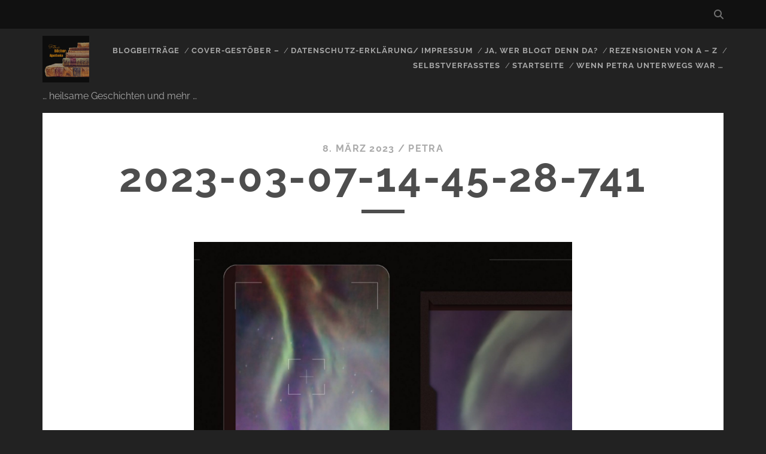

--- FILE ---
content_type: text/html; charset=UTF-8
request_url: https://petrasbuecherapotheke.de/reiselogbuch-norwegen-2023-dem-polarlicht-auf-der-spur/2023-03-07-14-45-28-741
body_size: 28977
content:
<!DOCTYPE html>
<!--[if IE 9 ]>
<html class="ie9" lang="de" prefix="og: http://ogp.me/ns# fb: http://ogp.me/ns/fb# website: http://ogp.me/ns/website#"> <![endif]-->
<!--[if (gt IE 9)|!(IE)]><!-->
<html lang="de" prefix="og: http://ogp.me/ns# fb: http://ogp.me/ns/fb# website: http://ogp.me/ns/website#"><!--<![endif]-->

<head>
	<title>2023-03-07-14-45-28-741 &#8211; Petras Bücher-Apotheke</title>
<meta name='robots' content='max-image-preview:large' />
<meta charset="UTF-8" />
<meta name="viewport" content="width=device-width, initial-scale=1" />
<meta name="template" content="Tracks 1.81" />

<link rel="alternate" type="application/rss+xml" title="Petras Bücher-Apotheke &raquo; Feed" href="https://petrasbuecherapotheke.de/feed" />
<link rel="alternate" type="application/rss+xml" title="Petras Bücher-Apotheke &raquo; Kommentar-Feed" href="https://petrasbuecherapotheke.de/comments/feed" />
<style>[consent-id]:not(.rcb-content-blocker):not([consent-transaction-complete]):not([consent-visual-use-parent^="children:"]):not([consent-confirm]){opacity:0!important;}
.rcb-content-blocker+.rcb-content-blocker-children-fallback~*{display:none!important;}</style><link rel="preload" href="https://petrasbuecherapotheke.de/wp-content/50e81d5abab1f778d8e63301835d81ee/dist/460461110.js?ver=975c5defe73b4b2fde03afbaa384a541" as="script" />
<link rel="preload" href="https://petrasbuecherapotheke.de/wp-content/50e81d5abab1f778d8e63301835d81ee/dist/27428285.js?ver=64a64f3ab0d5ab261ad8ca6eebf70126" as="script" />
<link rel="preload" href="https://petrasbuecherapotheke.de/wp-content/plugins/real-cookie-banner/public/lib/animate.css/animate.min.css?ver=4.1.1" as="style" />
<link rel="alternate" type="application/rss+xml" title="Petras Bücher-Apotheke &raquo; 2023-03-07-14-45-28-741-Kommentar-Feed" href="https://petrasbuecherapotheke.de/reiselogbuch-norwegen-2023-dem-polarlicht-auf-der-spur/2023-03-07-14-45-28-741/feed" />
<script data-cfasync="false" type="text/javascript" defer src="https://petrasbuecherapotheke.de/wp-content/50e81d5abab1f778d8e63301835d81ee/dist/460461110.js?ver=975c5defe73b4b2fde03afbaa384a541" id="real-cookie-banner-vendor-real-cookie-banner-banner-js"></script>
<script type="application/json" data-skip-lazy-load="js-extra" data-skip-moving="true" data-no-defer nitro-exclude data-alt-type="application/ld+json" data-dont-merge data-wpmeteor-nooptimize="true" data-cfasync="false" id="af746fe756c9ab21291f3bc23d0f008f01-js-extra">{"slug":"real-cookie-banner","textDomain":"real-cookie-banner","version":"5.2.10","restUrl":"https:\/\/petrasbuecherapotheke.de\/wp-json\/real-cookie-banner\/v1\/","restNamespace":"real-cookie-banner\/v1","restPathObfuscateOffset":"0298ad8ccf9b18c5","restRoot":"https:\/\/petrasbuecherapotheke.de\/wp-json\/","restQuery":{"_v":"5.2.10","_locale":"user"},"restNonce":"132681ba23","restRecreateNonceEndpoint":"https:\/\/petrasbuecherapotheke.de\/wp-admin\/admin-ajax.php?action=rest-nonce","publicUrl":"https:\/\/petrasbuecherapotheke.de\/wp-content\/plugins\/real-cookie-banner\/public\/","chunkFolder":"dist","chunksLanguageFolder":"https:\/\/petrasbuecherapotheke.de\/wp-content\/languages\/mo-cache\/real-cookie-banner\/","chunks":{"chunk-config-tab-blocker.lite.js":["de_DE-83d48f038e1cf6148175589160cda67e","de_DE-e5c2f3318cd06f18a058318f5795a54b","de_DE-76129424d1eb6744d17357561a128725","de_DE-d3d8ada331df664d13fa407b77bc690b"],"chunk-config-tab-blocker.pro.js":["de_DE-ddf5ae983675e7b6eec2afc2d53654a2","de_DE-487d95eea292aab22c80aa3ae9be41f0","de_DE-ab0e642081d4d0d660276c9cebfe9f5d","de_DE-0f5f6074a855fa677e6086b82145bd50"],"chunk-config-tab-consent.lite.js":["de_DE-3823d7521a3fc2857511061e0d660408"],"chunk-config-tab-consent.pro.js":["de_DE-9cb9ecf8c1e8ce14036b5f3a5e19f098"],"chunk-config-tab-cookies.lite.js":["de_DE-1a51b37d0ef409906245c7ed80d76040","de_DE-e5c2f3318cd06f18a058318f5795a54b","de_DE-76129424d1eb6744d17357561a128725"],"chunk-config-tab-cookies.pro.js":["de_DE-572ee75deed92e7a74abba4b86604687","de_DE-487d95eea292aab22c80aa3ae9be41f0","de_DE-ab0e642081d4d0d660276c9cebfe9f5d"],"chunk-config-tab-dashboard.lite.js":["de_DE-f843c51245ecd2b389746275b3da66b6"],"chunk-config-tab-dashboard.pro.js":["de_DE-ae5ae8f925f0409361cfe395645ac077"],"chunk-config-tab-import.lite.js":["de_DE-66df94240f04843e5a208823e466a850"],"chunk-config-tab-import.pro.js":["de_DE-e5fee6b51986d4ff7a051d6f6a7b076a"],"chunk-config-tab-licensing.lite.js":["de_DE-e01f803e4093b19d6787901b9591b5a6"],"chunk-config-tab-licensing.pro.js":["de_DE-4918ea9704f47c2055904e4104d4ffba"],"chunk-config-tab-scanner.lite.js":["de_DE-b10b39f1099ef599835c729334e38429"],"chunk-config-tab-scanner.pro.js":["de_DE-752a1502ab4f0bebfa2ad50c68ef571f"],"chunk-config-tab-settings.lite.js":["de_DE-37978e0b06b4eb18b16164a2d9c93a2c"],"chunk-config-tab-settings.pro.js":["de_DE-e59d3dcc762e276255c8989fbd1f80e3"],"chunk-config-tab-tcf.lite.js":["de_DE-4f658bdbf0aa370053460bc9e3cd1f69","de_DE-e5c2f3318cd06f18a058318f5795a54b","de_DE-d3d8ada331df664d13fa407b77bc690b"],"chunk-config-tab-tcf.pro.js":["de_DE-e1e83d5b8a28f1f91f63b9de2a8b181a","de_DE-487d95eea292aab22c80aa3ae9be41f0","de_DE-0f5f6074a855fa677e6086b82145bd50"]},"others":{"customizeValuesBanner":"{\"layout\":{\"type\":\"dialog\",\"maxHeightEnabled\":true,\"maxHeight\":740,\"dialogMaxWidth\":530,\"dialogPosition\":\"middleCenter\",\"dialogMargin\":[0,0,0,0],\"bannerPosition\":\"bottom\",\"bannerMaxWidth\":1024,\"dialogBorderRadius\":3,\"borderRadius\":5,\"animationIn\":\"slideInUp\",\"animationInDuration\":500,\"animationInOnlyMobile\":true,\"animationOut\":\"none\",\"animationOutDuration\":500,\"animationOutOnlyMobile\":true,\"overlay\":true,\"overlayBg\":\"#000000\",\"overlayBgAlpha\":50,\"overlayBlur\":2},\"decision\":{\"acceptAll\":\"button\",\"acceptEssentials\":\"button\",\"showCloseIcon\":false,\"acceptIndividual\":\"link\",\"buttonOrder\":\"all,essential,save,individual\",\"showGroups\":false,\"groupsFirstView\":false,\"saveButton\":\"always\"},\"design\":{\"bg\":\"#ffffff\",\"textAlign\":\"center\",\"linkTextDecoration\":\"underline\",\"borderWidth\":0,\"borderColor\":\"#ffffff\",\"fontSize\":13,\"fontColor\":\"#2b2b2b\",\"fontInheritFamily\":true,\"fontFamily\":\"Arial, Helvetica, sans-serif\",\"fontWeight\":\"normal\",\"boxShadowEnabled\":true,\"boxShadowOffsetX\":0,\"boxShadowOffsetY\":5,\"boxShadowBlurRadius\":13,\"boxShadowSpreadRadius\":0,\"boxShadowColor\":\"#000000\",\"boxShadowColorAlpha\":20},\"headerDesign\":{\"inheritBg\":true,\"bg\":\"#f4f4f4\",\"inheritTextAlign\":true,\"textAlign\":\"center\",\"padding\":[17,20,15,20],\"logo\":\"\",\"logoRetina\":\"\",\"logoMaxHeight\":40,\"logoPosition\":\"left\",\"logoMargin\":[5,15,5,15],\"fontSize\":20,\"fontColor\":\"#2b2b2b\",\"fontInheritFamily\":true,\"fontFamily\":\"Arial, Helvetica, sans-serif\",\"fontWeight\":\"normal\",\"borderWidth\":1,\"borderColor\":\"#efefef\"},\"bodyDesign\":{\"padding\":[15,20,5,20],\"descriptionInheritFontSize\":true,\"descriptionFontSize\":13,\"dottedGroupsInheritFontSize\":true,\"dottedGroupsFontSize\":13,\"dottedGroupsBulletColor\":\"#15779b\",\"teachingsInheritTextAlign\":true,\"teachingsTextAlign\":\"center\",\"teachingsSeparatorActive\":true,\"teachingsSeparatorWidth\":50,\"teachingsSeparatorHeight\":1,\"teachingsSeparatorColor\":\"#15779b\",\"teachingsInheritFontSize\":false,\"teachingsFontSize\":12,\"teachingsInheritFontColor\":false,\"teachingsFontColor\":\"#757575\",\"accordionMargin\":[10,0,5,0],\"accordionPadding\":[5,10,5,10],\"accordionArrowType\":\"outlined\",\"accordionArrowColor\":\"#15779b\",\"accordionBg\":\"#ffffff\",\"accordionActiveBg\":\"#f9f9f9\",\"accordionHoverBg\":\"#efefef\",\"accordionBorderWidth\":1,\"accordionBorderColor\":\"#efefef\",\"accordionTitleFontSize\":12,\"accordionTitleFontColor\":\"#2b2b2b\",\"accordionTitleFontWeight\":\"normal\",\"accordionDescriptionMargin\":[5,0,0,0],\"accordionDescriptionFontSize\":12,\"accordionDescriptionFontColor\":\"#757575\",\"accordionDescriptionFontWeight\":\"normal\",\"acceptAllOneRowLayout\":false,\"acceptAllPadding\":[10,10,10,10],\"acceptAllBg\":\"#15779b\",\"acceptAllTextAlign\":\"center\",\"acceptAllFontSize\":18,\"acceptAllFontColor\":\"#ffffff\",\"acceptAllFontWeight\":\"normal\",\"acceptAllBorderWidth\":0,\"acceptAllBorderColor\":\"#000000\",\"acceptAllHoverBg\":\"#11607d\",\"acceptAllHoverFontColor\":\"#ffffff\",\"acceptAllHoverBorderColor\":\"#000000\",\"acceptEssentialsUseAcceptAll\":true,\"acceptEssentialsButtonType\":\"\",\"acceptEssentialsPadding\":[10,10,10,10],\"acceptEssentialsBg\":\"#efefef\",\"acceptEssentialsTextAlign\":\"center\",\"acceptEssentialsFontSize\":18,\"acceptEssentialsFontColor\":\"#0a0a0a\",\"acceptEssentialsFontWeight\":\"normal\",\"acceptEssentialsBorderWidth\":0,\"acceptEssentialsBorderColor\":\"#000000\",\"acceptEssentialsHoverBg\":\"#e8e8e8\",\"acceptEssentialsHoverFontColor\":\"#000000\",\"acceptEssentialsHoverBorderColor\":\"#000000\",\"acceptIndividualPadding\":[5,5,5,5],\"acceptIndividualBg\":\"#ffffff\",\"acceptIndividualTextAlign\":\"center\",\"acceptIndividualFontSize\":16,\"acceptIndividualFontColor\":\"#15779b\",\"acceptIndividualFontWeight\":\"normal\",\"acceptIndividualBorderWidth\":0,\"acceptIndividualBorderColor\":\"#000000\",\"acceptIndividualHoverBg\":\"#ffffff\",\"acceptIndividualHoverFontColor\":\"#11607d\",\"acceptIndividualHoverBorderColor\":\"#000000\"},\"footerDesign\":{\"poweredByLink\":true,\"inheritBg\":false,\"bg\":\"#fcfcfc\",\"inheritTextAlign\":true,\"textAlign\":\"center\",\"padding\":[10,20,15,20],\"fontSize\":14,\"fontColor\":\"#757474\",\"fontInheritFamily\":true,\"fontFamily\":\"Arial, Helvetica, sans-serif\",\"fontWeight\":\"normal\",\"hoverFontColor\":\"#2b2b2b\",\"borderWidth\":1,\"borderColor\":\"#efefef\",\"languageSwitcher\":\"flags\"},\"texts\":{\"headline\":\"Privatsph\\u00e4re-Einstellungen\",\"description\":\"Wir verwenden Cookies und \\u00e4hnliche Technologien auf unserer Website und verarbeiten personenbezogene Daten von dir (z.B. IP-Adresse), um z.B. Inhalte und Anzeigen zu personalisieren, Medien von Drittanbietern einzubinden oder Zugriffe auf unsere Website zu analysieren. Die Datenverarbeitung kann auch erst in Folge gesetzter Cookies stattfinden. Wir teilen diese Daten mit Dritten, die wir in den Privatsph\\u00e4re-Einstellungen benennen.<br \\\/><br \\\/>Die Datenverarbeitung kann mit deiner Einwilligung oder auf Basis eines berechtigten Interesses erfolgen, dem du in den Privatsph\\u00e4re-Einstellungen widersprechen kannst. Du hast das Recht, nicht einzuwilligen und deine Einwilligung zu einem sp\\u00e4teren Zeitpunkt zu \\u00e4ndern oder zu widerrufen. Der Widerruf wird sofort wirksam, hat jedoch keine Auswirkungen auf bereits verarbeitete Daten. Weitere Informationen zur Verwendung deiner Daten findest du in unserer {{privacyPolicy}}Datenschutzerkl\\u00e4rung{{\\\/privacyPolicy}}.\",\"acceptAll\":\"Alle akzeptieren\",\"acceptEssentials\":\"Weiter ohne Einwilligung\",\"acceptIndividual\":\"Privatsph\\u00e4re-Einstellungen individuell festlegen\",\"poweredBy\":\"4\",\"dataProcessingInUnsafeCountries\":\"Einige Services verarbeiten personenbezogene Daten in unsicheren Drittl\\u00e4ndern. Mit deiner Einwilligung stimmst du auch der Datenverarbeitung gekennzeichneter Services gem\\u00e4\\u00df {{legalBasis}} zu, mit Risiken wie unzureichenden Rechtsmitteln, unbefugtem Zugriff durch Beh\\u00f6rden ohne Information oder Widerspruchsm\\u00f6glichkeit, unbefugter Weitergabe an Dritte und unzureichenden Datensicherheitsma\\u00dfnahmen.\",\"ageNoticeBanner\":\"Du bist unter {{minAge}} Jahre alt? Dann kannst du nicht in optionale Services einwilligen. Du kannst deine Eltern oder Erziehungsberechtigten bitten, mit dir in diese Services einzuwilligen.\",\"ageNoticeBlocker\":\"Du bist unter {{minAge}} Jahre alt? Leider darfst du in diesen Service nicht selbst einwilligen, um diese Inhalte zu sehen. Bitte deine Eltern oder Erziehungsberechtigten, in den Service mit dir einzuwilligen!\",\"listServicesNotice\":\"Wenn du alle Services akzeptierst, erlaubst du, dass {{services}} geladen werden. Diese sind nach ihrem Zweck in Gruppen {{serviceGroups}} unterteilt (Zugeh\\u00f6rigkeit durch hochgestellte Zahlen gekennzeichnet).\",\"listServicesLegitimateInterestNotice\":\"Au\\u00dferdem werden {{services}} auf der Grundlage eines berechtigten Interesses geladen.\",\"consentForwardingExternalHosts\":\"Deine Einwilligung gilt auch auf {{websites}}.\",\"blockerHeadline\":\"{{name}} aufgrund von Privatsph\\u00e4re-Einstellungen blockiert\",\"blockerLinkShowMissing\":\"Zeige alle Services, in die du noch einwilligen musst\",\"blockerLoadButton\":\"Services akzeptieren und Inhalte laden\",\"blockerAcceptInfo\":\"Wenn du die blockierten Inhalte l\\u00e4dst, werden deine Datenschutzeinstellungen angepasst. Inhalte aus diesem Service werden in Zukunft nicht mehr blockiert.\",\"stickyHistory\":\"Historie der Privatsph\\u00e4re-Einstellungen\",\"stickyRevoke\":\"Einwilligungen widerrufen\",\"stickyRevokeSuccessMessage\":\"Du hast die Einwilligung f\\u00fcr Services mit dessen Cookies und Verarbeitung personenbezogener Daten erfolgreich widerrufen. Die Seite wird jetzt neu geladen!\",\"stickyChange\":\"Privatsph\\u00e4re-Einstellungen \\u00e4ndern\"},\"individualLayout\":{\"inheritDialogMaxWidth\":false,\"dialogMaxWidth\":970,\"inheritBannerMaxWidth\":true,\"bannerMaxWidth\":1980,\"descriptionTextAlign\":\"left\"},\"group\":{\"checkboxBg\":\"#f0f0f0\",\"checkboxBorderWidth\":1,\"checkboxBorderColor\":\"#d2d2d2\",\"checkboxActiveColor\":\"#ffffff\",\"checkboxActiveBg\":\"#15779b\",\"checkboxActiveBorderColor\":\"#11607d\",\"groupInheritBg\":true,\"groupBg\":\"#f4f4f4\",\"groupPadding\":[15,15,15,15],\"groupSpacing\":10,\"groupBorderRadius\":5,\"groupBorderWidth\":1,\"groupBorderColor\":\"#f4f4f4\",\"headlineFontSize\":16,\"headlineFontWeight\":\"normal\",\"headlineFontColor\":\"#2b2b2b\",\"descriptionFontSize\":14,\"descriptionFontColor\":\"#757575\",\"linkColor\":\"#757575\",\"linkHoverColor\":\"#2b2b2b\",\"detailsHideLessRelevant\":true},\"saveButton\":{\"useAcceptAll\":true,\"type\":\"button\",\"padding\":[10,10,10,10],\"bg\":\"#efefef\",\"textAlign\":\"center\",\"fontSize\":18,\"fontColor\":\"#0a0a0a\",\"fontWeight\":\"normal\",\"borderWidth\":0,\"borderColor\":\"#000000\",\"hoverBg\":\"#e8e8e8\",\"hoverFontColor\":\"#000000\",\"hoverBorderColor\":\"#000000\"},\"individualTexts\":{\"headline\":\"Individuelle Privatsph\\u00e4re-Einstellungen\",\"description\":\"Wir verwenden Cookies und \\u00e4hnliche Technologien auf unserer Website und verarbeiten personenbezogene Daten von dir (z.B. IP-Adresse), um z.B. Inhalte und Anzeigen zu personalisieren, Medien von Drittanbietern einzubinden oder Zugriffe auf unsere Website zu analysieren. Die Datenverarbeitung kann auch erst in Folge gesetzter Cookies stattfinden. Wir teilen diese Daten mit Dritten, die wir in den Privatsph\\u00e4re-Einstellungen benennen.<br \\\/><br \\\/>Die Datenverarbeitung kann mit deiner Einwilligung oder auf Basis eines berechtigten Interesses erfolgen, dem du in den Privatsph\\u00e4re-Einstellungen widersprechen kannst. Du hast das Recht, nicht einzuwilligen und deine Einwilligung zu einem sp\\u00e4teren Zeitpunkt zu \\u00e4ndern oder zu widerrufen. Der Widerruf wird sofort wirksam, hat jedoch keine Auswirkungen auf bereits verarbeitete Daten. Weitere Informationen zur Verwendung deiner Daten findest du in unserer {{privacyPolicy}}Datenschutzerkl\\u00e4rung{{\\\/privacyPolicy}}.<br \\\/><br \\\/>Im Folgenden findest du eine \\u00dcbersicht \\u00fcber alle Services, die von dieser Website genutzt werden. Du kannst dir detaillierte Informationen zu jedem Service ansehen und ihm einzeln zustimmen oder von deinem Widerspruchsrecht Gebrauch machen.\",\"save\":\"Individuelle Auswahlen speichern\",\"showMore\":\"Service-Informationen anzeigen\",\"hideMore\":\"Service-Informationen ausblenden\",\"postamble\":\"\"},\"mobile\":{\"enabled\":true,\"maxHeight\":400,\"hideHeader\":false,\"alignment\":\"bottom\",\"scalePercent\":90,\"scalePercentVertical\":-50},\"sticky\":{\"enabled\":false,\"animationsEnabled\":true,\"alignment\":\"left\",\"bubbleBorderRadius\":50,\"icon\":\"fingerprint\",\"iconCustom\":\"\",\"iconCustomRetina\":\"\",\"iconSize\":30,\"iconColor\":\"#ffffff\",\"bubbleMargin\":[10,20,20,20],\"bubblePadding\":15,\"bubbleBg\":\"#15779b\",\"bubbleBorderWidth\":0,\"bubbleBorderColor\":\"#10556f\",\"boxShadowEnabled\":true,\"boxShadowOffsetX\":0,\"boxShadowOffsetY\":2,\"boxShadowBlurRadius\":5,\"boxShadowSpreadRadius\":1,\"boxShadowColor\":\"#105b77\",\"boxShadowColorAlpha\":40,\"bubbleHoverBg\":\"#ffffff\",\"bubbleHoverBorderColor\":\"#000000\",\"hoverIconColor\":\"#000000\",\"hoverIconCustom\":\"\",\"hoverIconCustomRetina\":\"\",\"menuFontSize\":16,\"menuBorderRadius\":5,\"menuItemSpacing\":10,\"menuItemPadding\":[5,10,5,10]},\"customCss\":{\"css\":\"\",\"antiAdBlocker\":\"y\"}}","isPro":false,"showProHints":false,"proUrl":"https:\/\/devowl.io\/de\/go\/real-cookie-banner?source=rcb-lite","showLiteNotice":true,"frontend":{"groups":"[{\"id\":818,\"name\":\"Essenziell\",\"slug\":\"essenziell\",\"description\":\"Essenzielle Services sind f\\u00fcr die grundlegende Funktionalit\\u00e4t der Website erforderlich. Sie enthalten nur technisch notwendige Services. Diesen Services kann nicht widersprochen werden.\",\"isEssential\":true,\"isDefault\":true,\"items\":[{\"id\":24113,\"name\":\"Real Cookie Banner\",\"purpose\":\"Real Cookie Banner bittet Website-Besucher um die Einwilligung zum Setzen von Cookies und zur Verarbeitung personenbezogener Daten. Dazu wird jedem Website-Besucher eine UUID (pseudonyme Identifikation des Nutzers) zugewiesen, die bis zum Ablauf des Cookies zur Speicherung der Einwilligung g\\u00fcltig ist. Cookies werden dazu verwendet, um zu testen, ob Cookies gesetzt werden k\\u00f6nnen, um Referenz auf die dokumentierte Einwilligung zu speichern, um zu speichern, in welche Services aus welchen Service-Gruppen der Besucher eingewilligt hat, und, falls Einwilligung nach dem Transparency & Consent Framework (TCF) eingeholt werden, um die Einwilligungen in TCF Partner, Zwecke, besondere Zwecke, Funktionen und besondere Funktionen zu speichern. Im Rahmen der Darlegungspflicht nach DSGVO wird die erhobene Einwilligung vollumf\\u00e4nglich dokumentiert. Dazu z\\u00e4hlt neben den Services und Service-Gruppen, in welche der Besucher eingewilligt hat, und falls Einwilligung nach dem TCF Standard eingeholt werden, in welche TCF Partner, Zwecke und Funktionen der Besucher eingewilligt hat, alle Einstellungen des Cookie Banners zum Zeitpunkt der Einwilligung als auch die technischen Umst\\u00e4nde (z.B. Gr\\u00f6\\u00dfe des Sichtbereichs bei der Einwilligung) und die Nutzerinteraktionen (z.B. Klick auf Buttons), die zur Einwilligung gef\\u00fchrt haben. Die Einwilligung wird pro Sprache einmal erhoben.\",\"providerContact\":{\"phone\":\"0721 170 5522\",\"email\":\"info@ionos.de\",\"link\":\"\"},\"isProviderCurrentWebsite\":false,\"provider\":\"IONOS SE\\nElgendorfer Stra\\u00dfe 57\\n56410 Montabaur\",\"uniqueName\":\"real-cookie-banner\",\"isEmbeddingOnlyExternalResources\":false,\"legalBasis\":\"legal-requirement\",\"dataProcessingInCountries\":[\"DE\"],\"dataProcessingInCountriesSpecialTreatments\":[],\"technicalDefinitions\":[{\"type\":\"http\",\"name\":\"real_cookie_banner*\",\"host\":\".petrasbuecherapotheke.de\",\"duration\":365,\"durationUnit\":\"d\",\"isSessionDuration\":false,\"purpose\":\"Eindeutiger Identifikator f\\u00fcr die Einwilligung, aber nicht f\\u00fcr den Website-Besucher. Revisionshash f\\u00fcr die Einstellungen des Cookie-Banners (Texte, Farben, Funktionen, Servicegruppen, Dienste, Content Blocker usw.). IDs f\\u00fcr eingewilligte Services und Service-Gruppen.\"},{\"type\":\"http\",\"name\":\"real_cookie_banner*-tcf\",\"host\":\".petrasbuecherapotheke.de\",\"duration\":365,\"durationUnit\":\"d\",\"isSessionDuration\":false,\"purpose\":\"Im Rahmen von TCF gesammelte Einwilligungen, die im TC-String-Format gespeichert werden, einschlie\\u00dflich TCF-Vendoren, -Zwecke, -Sonderzwecke, -Funktionen und -Sonderfunktionen.\"},{\"type\":\"http\",\"name\":\"real_cookie_banner*-gcm\",\"host\":\".petrasbuecherapotheke.de\",\"duration\":365,\"durationUnit\":\"d\",\"isSessionDuration\":false,\"purpose\":\"Die im Google Consent Mode gesammelten Einwilligungen in die verschiedenen Einwilligungstypen (Zwecke) werden f\\u00fcr alle mit dem Google Consent Mode kompatiblen Services gespeichert.\"},{\"type\":\"http\",\"name\":\"real_cookie_banner-test\",\"host\":\".petrasbuecherapotheke.de\",\"duration\":365,\"durationUnit\":\"d\",\"isSessionDuration\":false,\"purpose\":\"Cookie, der gesetzt wurde, um die Funktionalit\\u00e4t von HTTP-Cookies zu testen. Wird sofort nach dem Test gel\\u00f6scht.\"},{\"type\":\"local\",\"name\":\"real_cookie_banner*\",\"host\":\"https:\\\/\\\/petrasbuecherapotheke.de\",\"duration\":1,\"durationUnit\":\"d\",\"isSessionDuration\":false,\"purpose\":\"Eindeutiger Identifikator f\\u00fcr die Einwilligung, aber nicht f\\u00fcr den Website-Besucher. Revisionshash f\\u00fcr die Einstellungen des Cookie-Banners (Texte, Farben, Funktionen, Service-Gruppen, Services, Content Blocker usw.). IDs f\\u00fcr eingewilligte Services und Service-Gruppen. Wird nur solange gespeichert, bis die Einwilligung auf dem Website-Server dokumentiert ist.\"},{\"type\":\"local\",\"name\":\"real_cookie_banner*-tcf\",\"host\":\"https:\\\/\\\/petrasbuecherapotheke.de\",\"duration\":1,\"durationUnit\":\"d\",\"isSessionDuration\":false,\"purpose\":\"Im Rahmen von TCF gesammelte Einwilligungen werden im TC-String-Format gespeichert, einschlie\\u00dflich TCF Vendoren, Zwecke, besondere Zwecke, Funktionen und besondere Funktionen. Wird nur solange gespeichert, bis die Einwilligung auf dem Website-Server dokumentiert ist.\"},{\"type\":\"local\",\"name\":\"real_cookie_banner*-gcm\",\"host\":\"https:\\\/\\\/petrasbuecherapotheke.de\",\"duration\":1,\"durationUnit\":\"d\",\"isSessionDuration\":false,\"purpose\":\"Im Rahmen des Google Consent Mode erfasste Einwilligungen werden f\\u00fcr alle mit dem Google Consent Mode kompatiblen Services in Einwilligungstypen (Zwecke) gespeichert. Wird nur solange gespeichert, bis die Einwilligung auf dem Website-Server dokumentiert ist.\"},{\"type\":\"local\",\"name\":\"real_cookie_banner-consent-queue*\",\"host\":\"https:\\\/\\\/petrasbuecherapotheke.de\",\"duration\":1,\"durationUnit\":\"d\",\"isSessionDuration\":false,\"purpose\":\"Lokale Zwischenspeicherung (Caching) der Auswahl im Cookie-Banner, bis der Server die Einwilligung dokumentiert; Dokumentation periodisch oder bei Seitenwechseln versucht, wenn der Server nicht verf\\u00fcgbar oder \\u00fcberlastet ist.\"}],\"codeDynamics\":[],\"providerPrivacyPolicyUrl\":\"https:\\\/\\\/www.ionos.de\\\/terms-gtc\\\/datenschutzerklaerung\\\/?tid=331761654171\",\"providerLegalNoticeUrl\":\"https:\\\/\\\/www.ionos.de\\\/unternehmen?utm_rid=32df9532-d780-4beb-8334-c4929ef10445\",\"tagManagerOptInEventName\":\"\",\"tagManagerOptOutEventName\":\"\",\"googleConsentModeConsentTypes\":[],\"executePriority\":10,\"codeOptIn\":\"\",\"executeCodeOptInWhenNoTagManagerConsentIsGiven\":false,\"codeOptOut\":\"\",\"executeCodeOptOutWhenNoTagManagerConsentIsGiven\":false,\"deleteTechnicalDefinitionsAfterOptOut\":false,\"codeOnPageLoad\":\"\",\"presetId\":\"real-cookie-banner\"}]}]","links":[{"id":24111,"label":"Datenschutzerkl\u00e4rung","pageType":"privacyPolicy","isExternalUrl":false,"pageId":9,"url":"https:\/\/petrasbuecherapotheke.de\/impressumunddatenschutz","hideCookieBanner":true,"isTargetBlank":true}],"websiteOperator":{"address":"Petras B\u00fccher-Apotheke","country":"DE","contactEmail":"base64-encoded:dHJha3VobkBnbWFpbC5jb20=","contactPhone":"","contactFormUrl":false},"blocker":[],"languageSwitcher":[],"predefinedDataProcessingInSafeCountriesLists":{"GDPR":["AT","BE","BG","HR","CY","CZ","DK","EE","FI","FR","DE","GR","HU","IE","IS","IT","LI","LV","LT","LU","MT","NL","NO","PL","PT","RO","SK","SI","ES","SE"],"DSG":["CH"],"GDPR+DSG":[],"ADEQUACY_EU":["AD","AR","CA","FO","GG","IL","IM","JP","JE","NZ","KR","CH","GB","UY","US"],"ADEQUACY_CH":["DE","AD","AR","AT","BE","BG","CA","CY","HR","DK","ES","EE","FI","FR","GI","GR","GG","HU","IM","FO","IE","IS","IL","IT","JE","LV","LI","LT","LU","MT","MC","NO","NZ","NL","PL","PT","CZ","RO","GB","SK","SI","SE","UY","US"]},"decisionCookieName":"real_cookie_banner-v:3_blog:1_path:5f8ee89","revisionHash":"ebdeccccd889c28c622a04917f652e4e","territorialLegalBasis":["gdpr-eprivacy"],"setCookiesViaManager":"none","isRespectDoNotTrack":false,"failedConsentDocumentationHandling":"essentials","isAcceptAllForBots":true,"isDataProcessingInUnsafeCountries":false,"isAgeNotice":true,"ageNoticeAgeLimit":16,"isListServicesNotice":true,"isBannerLessConsent":false,"isTcf":false,"isGcm":false,"isGcmListPurposes":false,"hasLazyData":false},"anonymousContentUrl":"https:\/\/petrasbuecherapotheke.de\/wp-content\/50e81d5abab1f778d8e63301835d81ee\/dist\/","anonymousHash":"50e81d5abab1f778d8e63301835d81ee","hasDynamicPreDecisions":false,"isLicensed":true,"isDevLicense":false,"multilingualSkipHTMLForTag":"","isCurrentlyInTranslationEditorPreview":false,"defaultLanguage":"","currentLanguage":"","activeLanguages":[],"context":"","iso3166OneAlpha2":{"AF":"Afghanistan","AL":"Albanien","DZ":"Algerien","AS":"Amerikanisch-Samoa","AD":"Andorra","AO":"Angola","AI":"Anguilla","AQ":"Antarktis","AG":"Antigua und Barbuda","AR":"Argentinien","AM":"Armenien","AW":"Aruba","AZ":"Aserbaidschan","AU":"Australien","BS":"Bahamas","BH":"Bahrain","BD":"Bangladesch","BB":"Barbados","BY":"Belarus","BE":"Belgien","BZ":"Belize","BJ":"Benin","BM":"Bermuda","BT":"Bhutan","BO":"Bolivien","BA":"Bosnien und Herzegowina","BW":"Botswana","BV":"Bouvetinsel","BR":"Brasilien","IO":"Britisches Territorium im Indischen Ozean","BN":"Brunei Darussalam","BG":"Bulgarien","BF":"Burkina Faso","BI":"Burundi","CL":"Chile","CN":"China","CK":"Cookinseln","CR":"Costa Rica","CW":"Cura\u00e7ao","DE":"Deutschland","LA":"Die Laotische Demokratische Volksrepublik","DM":"Dominica","DO":"Dominikanische Republik","DJ":"Dschibuti","DK":"D\u00e4nemark","EC":"Ecuador","SV":"El Salvador","ER":"Eritrea","EE":"Estland","FK":"Falklandinseln (Malwinen)","FJ":"Fidschi","FI":"Finnland","FR":"Frankreich","GF":"Franz\u00f6sisch-Guayana","PF":"Franz\u00f6sisch-Polynesien","TF":"Franz\u00f6sische S\u00fcd- und Antarktisgebiete","FO":"F\u00e4r\u00f6er Inseln","FM":"F\u00f6derierte Staaten von Mikronesien","GA":"Gabun","GM":"Gambia","GE":"Georgien","GH":"Ghana","GI":"Gibraltar","GD":"Grenada","GR":"Griechenland","GL":"Gr\u00f6nland","GP":"Guadeloupe","GU":"Guam","GT":"Guatemala","GG":"Guernsey","GN":"Guinea","GW":"Guinea-Bissau","GY":"Guyana","HT":"Haiti","HM":"Heard und die McDonaldinseln","VA":"Heiliger Stuhl (Staat Vatikanstadt)","HN":"Honduras","HK":"Hong Kong","IN":"Indien","ID":"Indonesien","IQ":"Irak","IE":"Irland","IR":"Islamische Republik Iran","IS":"Island","IM":"Isle of Man","IL":"Israel","IT":"Italien","JM":"Jamaika","JP":"Japan","YE":"Jemen","JE":"Jersey","JO":"Jordanien","VG":"Jungferninseln, Britisch","VI":"Jungferninseln, U.S.","KY":"Kaimaninseln","KH":"Kambodscha","CM":"Kamerun","CA":"Kanada","CV":"Kap Verde","BQ":"Karibischen Niederlande","KZ":"Kasachstan","QA":"Katar","KE":"Kenia","KG":"Kirgisistan","KI":"Kiribati","UM":"Kleinere Inselbesitzungen der Vereinigten Staaten","CC":"Kokosinseln","CO":"Kolumbien","KM":"Komoren","CG":"Kongo","CD":"Kongo, Demokratische Republik","KR":"Korea","XK":"Kosovo","HR":"Kroatien","CU":"Kuba","KW":"Kuwait","LS":"Lesotho","LV":"Lettland","LB":"Libanon","LR":"Liberia","LY":"Libysch-Arabische Dschamahirija","LI":"Liechtenstein","LT":"Litauen","LU":"Luxemburg","MO":"Macao","MG":"Madagaskar","MW":"Malawi","MY":"Malaysia","MV":"Malediven","ML":"Mali","MT":"Malta","MA":"Marokko","MH":"Marshallinseln","MQ":"Martinique","MR":"Mauretanien","MU":"Mauritius","YT":"Mayotte","MK":"Mazedonien","MX":"Mexiko","MD":"Moldawien","MC":"Monaco","MN":"Mongolei","ME":"Montenegro","MS":"Montserrat","MZ":"Mosambik","MM":"Myanmar","NA":"Namibia","NR":"Nauru","NP":"Nepal","NC":"Neukaledonien","NZ":"Neuseeland","NI":"Nicaragua","NL":"Niederlande","AN":"Niederl\u00e4ndische Antillen","NE":"Niger","NG":"Nigeria","NU":"Niue","KP":"Nordkorea","NF":"Norfolkinsel","NO":"Norwegen","MP":"N\u00f6rdliche Marianen","OM":"Oman","PK":"Pakistan","PW":"Palau","PS":"Pal\u00e4stinensisches Gebiet, besetzt","PA":"Panama","PG":"Papua-Neuguinea","PY":"Paraguay","PE":"Peru","PH":"Philippinen","PN":"Pitcairn","PL":"Polen","PT":"Portugal","PR":"Puerto Rico","CI":"Republik C\u00f4te d'Ivoire","RW":"Ruanda","RO":"Rum\u00e4nien","RU":"Russische F\u00f6deration","RE":"R\u00e9union","BL":"Saint Barth\u00e9l\u00e9my","PM":"Saint Pierre und Miquelo","SB":"Salomonen","ZM":"Sambia","WS":"Samoa","SM":"San Marino","SH":"Sankt Helena","MF":"Sankt Martin","SA":"Saudi-Arabien","SE":"Schweden","CH":"Schweiz","SN":"Senegal","RS":"Serbien","SC":"Seychellen","SL":"Sierra Leone","ZW":"Simbabwe","SG":"Singapur","SX":"Sint Maarten","SK":"Slowakei","SI":"Slowenien","SO":"Somalia","ES":"Spanien","LK":"Sri Lanka","KN":"St. Kitts und Nevis","LC":"St. Lucia","VC":"St. Vincent und Grenadinen","SD":"Sudan","SR":"Surinam","SJ":"Svalbard und Jan Mayen","SZ":"Swasiland","SY":"Syrische Arabische Republik","ST":"S\u00e3o Tom\u00e9 und Pr\u00edncipe","ZA":"S\u00fcdafrika","GS":"S\u00fcdgeorgien und die S\u00fcdlichen Sandwichinseln","SS":"S\u00fcdsudan","TJ":"Tadschikistan","TW":"Taiwan","TZ":"Tansania","TH":"Thailand","TL":"Timor-Leste","TG":"Togo","TK":"Tokelau","TO":"Tonga","TT":"Trinidad und Tobago","TD":"Tschad","CZ":"Tschechische Republik","TN":"Tunesien","TM":"Turkmenistan","TC":"Turks- und Caicosinseln","TV":"Tuvalu","TR":"T\u00fcrkei","UG":"Uganda","UA":"Ukraine","HU":"Ungarn","UY":"Uruguay","UZ":"Usbekistan","VU":"Vanuatu","VE":"Venezuela","AE":"Vereinigte Arabische Emirate","US":"Vereinigte Staaten","GB":"Vereinigtes K\u00f6nigreich","VN":"Vietnam","WF":"Wallis und Futuna","CX":"Weihnachtsinsel","EH":"Westsahara","CF":"Zentralafrikanische Republik","CY":"Zypern","EG":"\u00c4gypten","GQ":"\u00c4quatorialguinea","ET":"\u00c4thiopien","AX":"\u00c5land Inseln","AT":"\u00d6sterreich"},"visualParentSelectors":{".et_pb_video_box":1,".et_pb_video_slider:has(>.et_pb_slider_carousel %s)":"self",".ast-oembed-container":1,".wpb_video_wrapper":1,".gdlr-core-pbf-background-wrap":1},"isPreventPreDecision":false,"isInvalidateImplicitUserConsent":false,"dependantVisibilityContainers":["[role=\"tabpanel\"]",".eael-tab-content-item",".wpcs_content_inner",".op3-contenttoggleitem-content",".op3-popoverlay-content",".pum-overlay","[data-elementor-type=\"popup\"]",".wp-block-ub-content-toggle-accordion-content-wrap",".w-popup-wrap",".oxy-lightbox_inner[data-inner-content=true]",".oxy-pro-accordion_body",".oxy-tab-content",".kt-accordion-panel",".vc_tta-panel-body",".mfp-hide","div[id^=\"tve_thrive_lightbox_\"]",".brxe-xpromodalnestable",".evcal_eventcard",".divioverlay",".et_pb_toggle_content"],"disableDeduplicateExceptions":[".et_pb_video_slider"],"bannerDesignVersion":12,"bannerI18n":{"showMore":"Mehr anzeigen","hideMore":"Verstecken","showLessRelevantDetails":"Weitere Details anzeigen (%s)","hideLessRelevantDetails":"Weitere Details ausblenden (%s)","other":"Anderes","legalBasis":{"label":"Verwendung auf gesetzlicher Grundlage von","consentPersonalData":"Einwilligung zur Verarbeitung personenbezogener Daten","consentStorage":"Einwilligung zur Speicherung oder zum Zugriff auf Informationen auf der Endeinrichtung des Nutzers","legitimateInterestPersonalData":"Berechtigtes Interesse zur Verarbeitung personenbezogener Daten","legitimateInterestStorage":"Bereitstellung eines ausdr\u00fccklich gew\u00fcnschten digitalen Dienstes zur Speicherung oder zum Zugriff auf Informationen auf der Endeinrichtung des Nutzers","legalRequirementPersonalData":"Erf\u00fcllung einer rechtlichen Verpflichtung zur Verarbeitung personenbezogener Daten"},"territorialLegalBasisArticles":{"gdpr-eprivacy":{"dataProcessingInUnsafeCountries":"Art. 49 Abs. 1 lit. a DSGVO"},"dsg-switzerland":{"dataProcessingInUnsafeCountries":"Art. 17 Abs. 1 lit. a DSG (Schweiz)"}},"legitimateInterest":"Berechtigtes Interesse","consent":"Einwilligung","crawlerLinkAlert":"Wir haben erkannt, dass du ein Crawler\/Bot bist. Nur nat\u00fcrliche Personen d\u00fcrfen in Cookies und die Verarbeitung von personenbezogenen Daten einwilligen. Daher hat der Link f\u00fcr dich keine Funktion.","technicalCookieDefinitions":"Technische Cookie-Definitionen","technicalCookieName":"Technischer Cookie Name","usesCookies":"Verwendete Cookies","cookieRefresh":"Cookie-Erneuerung","usesNonCookieAccess":"Verwendet Cookie-\u00e4hnliche Informationen (LocalStorage, SessionStorage, IndexDB, etc.)","host":"Host","duration":"Dauer","noExpiration":"Kein Ablauf","type":"Typ","purpose":"Zweck","purposes":"Zwecke","headerTitlePrivacyPolicyHistory":"Privatsph\u00e4re-Einstellungen: Historie","skipToConsentChoices":"Zu Einwilligungsoptionen springen","historyLabel":"Einwilligungen anzeigen vom","historyItemLoadError":"Das Lesen der Zustimmung ist fehlgeschlagen. Bitte versuche es sp\u00e4ter noch einmal!","historySelectNone":"Noch nicht eingewilligt","provider":"Anbieter","providerContactPhone":"Telefon","providerContactEmail":"E-Mail","providerContactLink":"Kontaktformular","providerPrivacyPolicyUrl":"Datenschutzerkl\u00e4rung","providerLegalNoticeUrl":"Impressum","nonStandard":"Nicht standardisierte Datenverarbeitung","nonStandardDesc":"Einige Services setzen Cookies und\/oder verarbeiten personenbezogene Daten, ohne die Standards f\u00fcr die Mitteilung der Einwilligung einzuhalten. Diese Services werden in mehrere Gruppen eingeteilt. Sogenannte \"essenzielle Services\" werden auf Basis eines berechtigten Interesses genutzt und k\u00f6nnen nicht abgew\u00e4hlt werden (ein Widerspruch muss ggf. per E-Mail oder Brief gem\u00e4\u00df der Datenschutzerkl\u00e4rung erfolgen), w\u00e4hrend alle anderen Services nur nach einer Einwilligung genutzt werden.","dataProcessingInThirdCountries":"Datenverarbeitung in Drittl\u00e4ndern","safetyMechanisms":{"label":"Sicherheitsmechanismen f\u00fcr die Daten\u00fcbermittlung","standardContractualClauses":"Standardvertragsklauseln","adequacyDecision":"Angemessenheitsbeschluss","eu":"EU","switzerland":"Schweiz","bindingCorporateRules":"Verbindliche interne Datenschutzvorschriften","contractualGuaranteeSccSubprocessors":"Vertragliche Garantie f\u00fcr Standardvertragsklauseln mit Unterauftragsverarbeitern"},"durationUnit":{"n1":{"s":"Sekunde","m":"Minute","h":"Stunde","d":"Tag","mo":"Monat","y":"Jahr"},"nx":{"s":"Sekunden","m":"Minuten","h":"Stunden","d":"Tage","mo":"Monate","y":"Jahre"}},"close":"Schlie\u00dfen","closeWithoutSaving":"Schlie\u00dfen ohne Speichern","yes":"Ja","no":"Nein","unknown":"Unbekannt","none":"Nichts","noLicense":"Keine Lizenz aktiviert - kein Produktionseinsatz!","devLicense":"Produktlizenz nicht f\u00fcr den Produktionseinsatz!","devLicenseLearnMore":"Mehr erfahren","devLicenseLink":"https:\/\/devowl.io\/de\/wissensdatenbank\/lizenz-installations-typ\/","andSeparator":" und ","deprecated":{"appropriateSafeguard":"Geeignete Garantien","dataProcessingInUnsafeCountries":"Datenverarbeitung in unsicheren Drittl\u00e4ndern","legalRequirement":"Erf\u00fcllung einer rechtlichen Verpflichtung"}},"pageRequestUuid4":"a1ddb560f-3222-458d-96a1-9c05ead841fa","pageByIdUrl":"https:\/\/petrasbuecherapotheke.de?page_id","pluginUrl":"https:\/\/devowl.io\/wordpress-real-cookie-banner\/"}}</script><script data-skip-lazy-load="js-extra" data-skip-moving="true" data-no-defer nitro-exclude data-alt-type="application/ld+json" data-dont-merge data-wpmeteor-nooptimize="true" data-cfasync="false" id="af746fe756c9ab21291f3bc23d0f008f02-js-extra">
(()=>{var x=function (a,b){return-1<["codeOptIn","codeOptOut","codeOnPageLoad","contactEmail"].indexOf(a)&&"string"==typeof b&&b.startsWith("base64-encoded:")?window.atob(b.substr(15)):b},t=(e,t)=>new Proxy(e,{get:(e,n)=>{let r=Reflect.get(e,n);return n===t&&"string"==typeof r&&(r=JSON.parse(r,x),Reflect.set(e,n,r)),r}}),n=JSON.parse(document.getElementById("af746fe756c9ab21291f3bc23d0f008f01-js-extra").innerHTML,x);window.Proxy?n.others.frontend=t(n.others.frontend,"groups"):n.others.frontend.groups=JSON.parse(n.others.frontend.groups,x);window.Proxy?n.others=t(n.others,"customizeValuesBanner"):n.others.customizeValuesBanner=JSON.parse(n.others.customizeValuesBanner,x);;window.realCookieBanner=n;window[Math.random().toString(36)]=n;
})();
</script><script data-cfasync="false" type="text/javascript" id="real-cookie-banner-banner-js-before">
/* <![CDATA[ */
((a,b)=>{a[b]||(a[b]={unblockSync:()=>undefined},["consentSync"].forEach(c=>a[b][c]=()=>({cookie:null,consentGiven:!1,cookieOptIn:!0})),["consent","consentAll","unblock"].forEach(c=>a[b][c]=(...d)=>new Promise(e=>a.addEventListener(b,()=>{a[b][c](...d).then(e)},{once:!0}))))})(window,"consentApi");
//# sourceURL=real-cookie-banner-banner-js-before
/* ]]> */
</script>
<script data-cfasync="false" type="text/javascript" defer src="https://petrasbuecherapotheke.de/wp-content/50e81d5abab1f778d8e63301835d81ee/dist/27428285.js?ver=64a64f3ab0d5ab261ad8ca6eebf70126" id="real-cookie-banner-banner-js"></script>
<link rel='stylesheet' id='animate-css-css' href='https://petrasbuecherapotheke.de/wp-content/plugins/real-cookie-banner/public/lib/animate.css/animate.min.css?ver=4.1.1' type='text/css' media='all' />
<link rel="alternate" title="oEmbed (JSON)" type="application/json+oembed" href="https://petrasbuecherapotheke.de/wp-json/oembed/1.0/embed?url=https%3A%2F%2Fpetrasbuecherapotheke.de%2Freiselogbuch-norwegen-2023-dem-polarlicht-auf-der-spur%2F2023-03-07-14-45-28-741" />
<link rel="alternate" title="oEmbed (XML)" type="text/xml+oembed" href="https://petrasbuecherapotheke.de/wp-json/oembed/1.0/embed?url=https%3A%2F%2Fpetrasbuecherapotheke.de%2Freiselogbuch-norwegen-2023-dem-polarlicht-auf-der-spur%2F2023-03-07-14-45-28-741&#038;format=xml" />
<style id='wp-img-auto-sizes-contain-inline-css' type='text/css'>
img:is([sizes=auto i],[sizes^="auto," i]){contain-intrinsic-size:3000px 1500px}
/*# sourceURL=wp-img-auto-sizes-contain-inline-css */
</style>
<style id='wp-emoji-styles-inline-css' type='text/css'>

	img.wp-smiley, img.emoji {
		display: inline !important;
		border: none !important;
		box-shadow: none !important;
		height: 1em !important;
		width: 1em !important;
		margin: 0 0.07em !important;
		vertical-align: -0.1em !important;
		background: none !important;
		padding: 0 !important;
	}
/*# sourceURL=wp-emoji-styles-inline-css */
</style>
<style id='wp-block-library-inline-css' type='text/css'>
:root{--wp-block-synced-color:#7a00df;--wp-block-synced-color--rgb:122,0,223;--wp-bound-block-color:var(--wp-block-synced-color);--wp-editor-canvas-background:#ddd;--wp-admin-theme-color:#007cba;--wp-admin-theme-color--rgb:0,124,186;--wp-admin-theme-color-darker-10:#006ba1;--wp-admin-theme-color-darker-10--rgb:0,107,160.5;--wp-admin-theme-color-darker-20:#005a87;--wp-admin-theme-color-darker-20--rgb:0,90,135;--wp-admin-border-width-focus:2px}@media (min-resolution:192dpi){:root{--wp-admin-border-width-focus:1.5px}}.wp-element-button{cursor:pointer}:root .has-very-light-gray-background-color{background-color:#eee}:root .has-very-dark-gray-background-color{background-color:#313131}:root .has-very-light-gray-color{color:#eee}:root .has-very-dark-gray-color{color:#313131}:root .has-vivid-green-cyan-to-vivid-cyan-blue-gradient-background{background:linear-gradient(135deg,#00d084,#0693e3)}:root .has-purple-crush-gradient-background{background:linear-gradient(135deg,#34e2e4,#4721fb 50%,#ab1dfe)}:root .has-hazy-dawn-gradient-background{background:linear-gradient(135deg,#faaca8,#dad0ec)}:root .has-subdued-olive-gradient-background{background:linear-gradient(135deg,#fafae1,#67a671)}:root .has-atomic-cream-gradient-background{background:linear-gradient(135deg,#fdd79a,#004a59)}:root .has-nightshade-gradient-background{background:linear-gradient(135deg,#330968,#31cdcf)}:root .has-midnight-gradient-background{background:linear-gradient(135deg,#020381,#2874fc)}:root{--wp--preset--font-size--normal:16px;--wp--preset--font-size--huge:42px}.has-regular-font-size{font-size:1em}.has-larger-font-size{font-size:2.625em}.has-normal-font-size{font-size:var(--wp--preset--font-size--normal)}.has-huge-font-size{font-size:var(--wp--preset--font-size--huge)}.has-text-align-center{text-align:center}.has-text-align-left{text-align:left}.has-text-align-right{text-align:right}.has-fit-text{white-space:nowrap!important}#end-resizable-editor-section{display:none}.aligncenter{clear:both}.items-justified-left{justify-content:flex-start}.items-justified-center{justify-content:center}.items-justified-right{justify-content:flex-end}.items-justified-space-between{justify-content:space-between}.screen-reader-text{border:0;clip-path:inset(50%);height:1px;margin:-1px;overflow:hidden;padding:0;position:absolute;width:1px;word-wrap:normal!important}.screen-reader-text:focus{background-color:#ddd;clip-path:none;color:#444;display:block;font-size:1em;height:auto;left:5px;line-height:normal;padding:15px 23px 14px;text-decoration:none;top:5px;width:auto;z-index:100000}html :where(.has-border-color){border-style:solid}html :where([style*=border-top-color]){border-top-style:solid}html :where([style*=border-right-color]){border-right-style:solid}html :where([style*=border-bottom-color]){border-bottom-style:solid}html :where([style*=border-left-color]){border-left-style:solid}html :where([style*=border-width]){border-style:solid}html :where([style*=border-top-width]){border-top-style:solid}html :where([style*=border-right-width]){border-right-style:solid}html :where([style*=border-bottom-width]){border-bottom-style:solid}html :where([style*=border-left-width]){border-left-style:solid}html :where(img[class*=wp-image-]){height:auto;max-width:100%}:where(figure){margin:0 0 1em}html :where(.is-position-sticky){--wp-admin--admin-bar--position-offset:var(--wp-admin--admin-bar--height,0px)}@media screen and (max-width:600px){html :where(.is-position-sticky){--wp-admin--admin-bar--position-offset:0px}}

/*# sourceURL=wp-block-library-inline-css */
</style><style id='global-styles-inline-css' type='text/css'>
:root{--wp--preset--aspect-ratio--square: 1;--wp--preset--aspect-ratio--4-3: 4/3;--wp--preset--aspect-ratio--3-4: 3/4;--wp--preset--aspect-ratio--3-2: 3/2;--wp--preset--aspect-ratio--2-3: 2/3;--wp--preset--aspect-ratio--16-9: 16/9;--wp--preset--aspect-ratio--9-16: 9/16;--wp--preset--color--black: #000000;--wp--preset--color--cyan-bluish-gray: #abb8c3;--wp--preset--color--white: #ffffff;--wp--preset--color--pale-pink: #f78da7;--wp--preset--color--vivid-red: #cf2e2e;--wp--preset--color--luminous-vivid-orange: #ff6900;--wp--preset--color--luminous-vivid-amber: #fcb900;--wp--preset--color--light-green-cyan: #7bdcb5;--wp--preset--color--vivid-green-cyan: #00d084;--wp--preset--color--pale-cyan-blue: #8ed1fc;--wp--preset--color--vivid-cyan-blue: #0693e3;--wp--preset--color--vivid-purple: #9b51e0;--wp--preset--gradient--vivid-cyan-blue-to-vivid-purple: linear-gradient(135deg,rgb(6,147,227) 0%,rgb(155,81,224) 100%);--wp--preset--gradient--light-green-cyan-to-vivid-green-cyan: linear-gradient(135deg,rgb(122,220,180) 0%,rgb(0,208,130) 100%);--wp--preset--gradient--luminous-vivid-amber-to-luminous-vivid-orange: linear-gradient(135deg,rgb(252,185,0) 0%,rgb(255,105,0) 100%);--wp--preset--gradient--luminous-vivid-orange-to-vivid-red: linear-gradient(135deg,rgb(255,105,0) 0%,rgb(207,46,46) 100%);--wp--preset--gradient--very-light-gray-to-cyan-bluish-gray: linear-gradient(135deg,rgb(238,238,238) 0%,rgb(169,184,195) 100%);--wp--preset--gradient--cool-to-warm-spectrum: linear-gradient(135deg,rgb(74,234,220) 0%,rgb(151,120,209) 20%,rgb(207,42,186) 40%,rgb(238,44,130) 60%,rgb(251,105,98) 80%,rgb(254,248,76) 100%);--wp--preset--gradient--blush-light-purple: linear-gradient(135deg,rgb(255,206,236) 0%,rgb(152,150,240) 100%);--wp--preset--gradient--blush-bordeaux: linear-gradient(135deg,rgb(254,205,165) 0%,rgb(254,45,45) 50%,rgb(107,0,62) 100%);--wp--preset--gradient--luminous-dusk: linear-gradient(135deg,rgb(255,203,112) 0%,rgb(199,81,192) 50%,rgb(65,88,208) 100%);--wp--preset--gradient--pale-ocean: linear-gradient(135deg,rgb(255,245,203) 0%,rgb(182,227,212) 50%,rgb(51,167,181) 100%);--wp--preset--gradient--electric-grass: linear-gradient(135deg,rgb(202,248,128) 0%,rgb(113,206,126) 100%);--wp--preset--gradient--midnight: linear-gradient(135deg,rgb(2,3,129) 0%,rgb(40,116,252) 100%);--wp--preset--font-size--small: 13px;--wp--preset--font-size--medium: 20px;--wp--preset--font-size--large: 21px;--wp--preset--font-size--x-large: 42px;--wp--preset--font-size--regular: 16px;--wp--preset--font-size--larger: 30px;--wp--preset--spacing--20: 0.44rem;--wp--preset--spacing--30: 0.67rem;--wp--preset--spacing--40: 1rem;--wp--preset--spacing--50: 1.5rem;--wp--preset--spacing--60: 2.25rem;--wp--preset--spacing--70: 3.38rem;--wp--preset--spacing--80: 5.06rem;--wp--preset--shadow--natural: 6px 6px 9px rgba(0, 0, 0, 0.2);--wp--preset--shadow--deep: 12px 12px 50px rgba(0, 0, 0, 0.4);--wp--preset--shadow--sharp: 6px 6px 0px rgba(0, 0, 0, 0.2);--wp--preset--shadow--outlined: 6px 6px 0px -3px rgb(255, 255, 255), 6px 6px rgb(0, 0, 0);--wp--preset--shadow--crisp: 6px 6px 0px rgb(0, 0, 0);}:where(.is-layout-flex){gap: 0.5em;}:where(.is-layout-grid){gap: 0.5em;}body .is-layout-flex{display: flex;}.is-layout-flex{flex-wrap: wrap;align-items: center;}.is-layout-flex > :is(*, div){margin: 0;}body .is-layout-grid{display: grid;}.is-layout-grid > :is(*, div){margin: 0;}:where(.wp-block-columns.is-layout-flex){gap: 2em;}:where(.wp-block-columns.is-layout-grid){gap: 2em;}:where(.wp-block-post-template.is-layout-flex){gap: 1.25em;}:where(.wp-block-post-template.is-layout-grid){gap: 1.25em;}.has-black-color{color: var(--wp--preset--color--black) !important;}.has-cyan-bluish-gray-color{color: var(--wp--preset--color--cyan-bluish-gray) !important;}.has-white-color{color: var(--wp--preset--color--white) !important;}.has-pale-pink-color{color: var(--wp--preset--color--pale-pink) !important;}.has-vivid-red-color{color: var(--wp--preset--color--vivid-red) !important;}.has-luminous-vivid-orange-color{color: var(--wp--preset--color--luminous-vivid-orange) !important;}.has-luminous-vivid-amber-color{color: var(--wp--preset--color--luminous-vivid-amber) !important;}.has-light-green-cyan-color{color: var(--wp--preset--color--light-green-cyan) !important;}.has-vivid-green-cyan-color{color: var(--wp--preset--color--vivid-green-cyan) !important;}.has-pale-cyan-blue-color{color: var(--wp--preset--color--pale-cyan-blue) !important;}.has-vivid-cyan-blue-color{color: var(--wp--preset--color--vivid-cyan-blue) !important;}.has-vivid-purple-color{color: var(--wp--preset--color--vivid-purple) !important;}.has-black-background-color{background-color: var(--wp--preset--color--black) !important;}.has-cyan-bluish-gray-background-color{background-color: var(--wp--preset--color--cyan-bluish-gray) !important;}.has-white-background-color{background-color: var(--wp--preset--color--white) !important;}.has-pale-pink-background-color{background-color: var(--wp--preset--color--pale-pink) !important;}.has-vivid-red-background-color{background-color: var(--wp--preset--color--vivid-red) !important;}.has-luminous-vivid-orange-background-color{background-color: var(--wp--preset--color--luminous-vivid-orange) !important;}.has-luminous-vivid-amber-background-color{background-color: var(--wp--preset--color--luminous-vivid-amber) !important;}.has-light-green-cyan-background-color{background-color: var(--wp--preset--color--light-green-cyan) !important;}.has-vivid-green-cyan-background-color{background-color: var(--wp--preset--color--vivid-green-cyan) !important;}.has-pale-cyan-blue-background-color{background-color: var(--wp--preset--color--pale-cyan-blue) !important;}.has-vivid-cyan-blue-background-color{background-color: var(--wp--preset--color--vivid-cyan-blue) !important;}.has-vivid-purple-background-color{background-color: var(--wp--preset--color--vivid-purple) !important;}.has-black-border-color{border-color: var(--wp--preset--color--black) !important;}.has-cyan-bluish-gray-border-color{border-color: var(--wp--preset--color--cyan-bluish-gray) !important;}.has-white-border-color{border-color: var(--wp--preset--color--white) !important;}.has-pale-pink-border-color{border-color: var(--wp--preset--color--pale-pink) !important;}.has-vivid-red-border-color{border-color: var(--wp--preset--color--vivid-red) !important;}.has-luminous-vivid-orange-border-color{border-color: var(--wp--preset--color--luminous-vivid-orange) !important;}.has-luminous-vivid-amber-border-color{border-color: var(--wp--preset--color--luminous-vivid-amber) !important;}.has-light-green-cyan-border-color{border-color: var(--wp--preset--color--light-green-cyan) !important;}.has-vivid-green-cyan-border-color{border-color: var(--wp--preset--color--vivid-green-cyan) !important;}.has-pale-cyan-blue-border-color{border-color: var(--wp--preset--color--pale-cyan-blue) !important;}.has-vivid-cyan-blue-border-color{border-color: var(--wp--preset--color--vivid-cyan-blue) !important;}.has-vivid-purple-border-color{border-color: var(--wp--preset--color--vivid-purple) !important;}.has-vivid-cyan-blue-to-vivid-purple-gradient-background{background: var(--wp--preset--gradient--vivid-cyan-blue-to-vivid-purple) !important;}.has-light-green-cyan-to-vivid-green-cyan-gradient-background{background: var(--wp--preset--gradient--light-green-cyan-to-vivid-green-cyan) !important;}.has-luminous-vivid-amber-to-luminous-vivid-orange-gradient-background{background: var(--wp--preset--gradient--luminous-vivid-amber-to-luminous-vivid-orange) !important;}.has-luminous-vivid-orange-to-vivid-red-gradient-background{background: var(--wp--preset--gradient--luminous-vivid-orange-to-vivid-red) !important;}.has-very-light-gray-to-cyan-bluish-gray-gradient-background{background: var(--wp--preset--gradient--very-light-gray-to-cyan-bluish-gray) !important;}.has-cool-to-warm-spectrum-gradient-background{background: var(--wp--preset--gradient--cool-to-warm-spectrum) !important;}.has-blush-light-purple-gradient-background{background: var(--wp--preset--gradient--blush-light-purple) !important;}.has-blush-bordeaux-gradient-background{background: var(--wp--preset--gradient--blush-bordeaux) !important;}.has-luminous-dusk-gradient-background{background: var(--wp--preset--gradient--luminous-dusk) !important;}.has-pale-ocean-gradient-background{background: var(--wp--preset--gradient--pale-ocean) !important;}.has-electric-grass-gradient-background{background: var(--wp--preset--gradient--electric-grass) !important;}.has-midnight-gradient-background{background: var(--wp--preset--gradient--midnight) !important;}.has-small-font-size{font-size: var(--wp--preset--font-size--small) !important;}.has-medium-font-size{font-size: var(--wp--preset--font-size--medium) !important;}.has-large-font-size{font-size: var(--wp--preset--font-size--large) !important;}.has-x-large-font-size{font-size: var(--wp--preset--font-size--x-large) !important;}
/*# sourceURL=global-styles-inline-css */
</style>

<style id='classic-theme-styles-inline-css' type='text/css'>
/*! This file is auto-generated */
.wp-block-button__link{color:#fff;background-color:#32373c;border-radius:9999px;box-shadow:none;text-decoration:none;padding:calc(.667em + 2px) calc(1.333em + 2px);font-size:1.125em}.wp-block-file__button{background:#32373c;color:#fff;text-decoration:none}
/*# sourceURL=/wp-includes/css/classic-themes.min.css */
</style>
<link rel='stylesheet' id='wp-ulike-css' href='https://petrasbuecherapotheke.de/wp-content/plugins/wp-ulike/assets/css/wp-ulike.min.css?ver=4.8.3.1' type='text/css' media='all' />
<link rel='stylesheet' id='ct-tracks-google-fonts-css' href='//petrasbuecherapotheke.de/wp-content/uploads/omgf/ct-tracks-google-fonts/ct-tracks-google-fonts.css?ver=1761680890' type='text/css' media='all' />
<link rel='stylesheet' id='ct-tracks-font-awesome-css' href='https://petrasbuecherapotheke.de/wp-content/themes/tracks/assets/font-awesome/css/all.min.css?ver=6.9' type='text/css' media='all' />
<link rel='stylesheet' id='ct-tracks-style-css' href='https://petrasbuecherapotheke.de/wp-content/themes/tracks/style.css?ver=6.9' type='text/css' media='all' />
<script type="text/javascript" src="https://petrasbuecherapotheke.de/wp-includes/js/jquery/jquery.min.js?ver=3.7.1" id="jquery-core-js"></script>
<script type="text/javascript" src="https://petrasbuecherapotheke.de/wp-includes/js/jquery/jquery-migrate.min.js?ver=3.4.1" id="jquery-migrate-js"></script>
<link rel="https://api.w.org/" href="https://petrasbuecherapotheke.de/wp-json/" /><link rel="alternate" title="JSON" type="application/json" href="https://petrasbuecherapotheke.de/wp-json/wp/v2/media/17828" /><link rel="EditURI" type="application/rsd+xml" title="RSD" href="https://petrasbuecherapotheke.de/xmlrpc.php?rsd" />
<meta name="generator" content="WordPress 6.9" />
<link rel="canonical" href="https://petrasbuecherapotheke.de/reiselogbuch-norwegen-2023-dem-polarlicht-auf-der-spur/2023-03-07-14-45-28-741" />
<link rel='shortlink' href='https://petrasbuecherapotheke.de/?p=17828' />


<!-- Open Graph data is managed by Alex MacArthur's Complete Open Graph plugin. (v3.4.5) -->
<!-- https://wordpress.org/plugins/complete-open-graph/ -->
<meta property='og:site_name' content='Petras B&uuml;cher-Apotheke' />
<meta property='og:url' content='https://petrasbuecherapotheke.de/reiselogbuch-norwegen-2023-dem-polarlicht-auf-der-spur/2023-03-07-14-45-28-741' />
<meta property='og:locale' content='de_DE' />
<meta property='og:description' content='... heilsame Geschichten und mehr ... ' />
<meta property='og:title' content='2023-03-07-14-45-28-741' />
<meta property='og:type' content='article' />
<meta property='og:image' content='https://petrasbuecherapotheke.de/wp-content/uploads/2018/05/1421097_L-1.jpg' />
<meta property='og:image:width' content='1200' />
<meta property='og:image:height' content='803' />
<meta name='twitter:card' content='summary' />
<meta name='twitter:title' content='2023-03-07-14-45-28-741' />
<meta name='twitter:image' content='https://petrasbuecherapotheke.de/wp-content/uploads/2018/05/1421097_L-1.jpg' />
<meta name='twitter:description' content='... heilsame Geschichten und mehr ... ' />
<!-- End Complete Open Graph. | 0.0059158802032471s -->

<link rel="icon" href="https://petrasbuecherapotheke.de/wp-content/uploads/2018/06/cropped-2018-06-26-07-50-46-32x32.jpg" sizes="32x32" />
<link rel="icon" href="https://petrasbuecherapotheke.de/wp-content/uploads/2018/06/cropped-2018-06-26-07-50-46-192x192.jpg" sizes="192x192" />
<link rel="apple-touch-icon" href="https://petrasbuecherapotheke.de/wp-content/uploads/2018/06/cropped-2018-06-26-07-50-46-180x180.jpg" />
<meta name="msapplication-TileImage" content="https://petrasbuecherapotheke.de/wp-content/uploads/2018/06/cropped-2018-06-26-07-50-46-270x270.jpg" />
<script type="text/javascript">var dnt_config={ifdnt:"0",mode:"blacklist",black:["media6degrees.com","quantserve.com","lockerz.com"],white:[]};</script><script type="text/javascript">function aop_around(a,b){aop.around({target:a,method:b},function(a){if(typeof a.arguments[0].src==="string"&&(a.arguments[0].tagName.toLowerCase()==="script"||a.arguments[0].tagName.toLowerCase()==="img"||a.arguments[0].tagName.toLowerCase()==="iframe")&&a.arguments[0].src!=="javascript:void(0)"){if(sanitizer(a.arguments[0].src)===true){a.arguments[0].src="javascript:void(0)"}}return a.proceed()})}function sanitizer(a){var b=new RegExp("(?:f|ht)tp(?:s)?://([^/]+)","im");try{a=a.match(b)[1].toString()}catch(c){return a}if(mode==="blacklist"){for(x in list["black"]){if(typeof list["black"][x]==="string"){if(a.indexOf(list["black"][x].toLowerCase())!==-1){a=true;break}}}}else{for(x in list["white"]){if(typeof list["white"][x]==="string"){if(a.indexOf(list["white"][x].toLowerCase())!==-1){tmpS=false;break}else{tmpS=true}}}if(tmpS===true)a=tmpS}return a}(function(){var _after=1;var _afterThrow=2;var _afterFinally=3;var _before=4;var _around=5;var _intro=6;var _regexEnabled=true;var _arguments="arguments";var _undef="undefined";var getType=function(){var a=Object.prototype.toString,b={},c={1:"element",3:"textnode",9:"document",11:"fragment"},d="Arguments Array Boolean Date Document Element Error Fragment Function NodeList Null Number Object RegExp String TextNode Undefined Window".split(" ");for(var e=d.length;e--;){var f=d[e],g=window[f];if(g){try{b[a.call(new g)]=f.toLowerCase()}catch(h){}}}return function(d){return d==null&&(d===undefined?_undef:"null")||d.nodeType&&c[d.nodeType]||typeof d.length=="number"&&(d.callee&&_arguments||d.alert&&"window"||d.item&&"nodelist")||b[a.call(d)]}}();var isFunc=function(a){return getType(a)=="function"};var weaveOne=function(source,method,advice){var old=source[method];if(advice.type!=_intro&&!isFunc(old)){var oldObject=old;old=function(){var code=arguments.length>0?_arguments+"[0]":"";for(var i=1;i<arguments.length;i++){code+=","+_arguments+"["+i+"]"}return eval("oldObject("+code+");")}}var aspect;if(advice.type==_after||advice.type==_afterThrow||advice.type==_afterFinally)aspect=function(){var a,b=null;try{a=old.apply(this,arguments)}catch(c){b=c}if(advice.type==_after)if(b==null)a=advice.value.apply(this,[a,method]);else throw b;else if(advice.type==_afterThrow&&b!=null)a=advice.value.apply(this,[b,method]);else if(advice.type==_afterFinally)a=advice.value.apply(this,[a,b,method]);return a};else if(advice.type==_before)aspect=function(){advice.value.apply(this,[arguments,method]);return old.apply(this,arguments)};else if(advice.type==_intro)aspect=function(){return advice.value.apply(this,arguments)};else if(advice.type==_around){aspect=function(){var a={object:this,args:Array.prototype.slice.call(arguments)};return advice.value.apply(a.object,[{arguments:a.args,method:method,proceed:function(){return old.apply(a.object,a.args)}}])}}aspect.unweave=function(){source[method]=old;pointcut=source=aspect=old=null};source[method]=aspect;return aspect};var search=function(a,b,c){var d=[];for(var e in a){var f=null;try{f=a[e]}catch(g){}if(f!=null&&e.match(b.method)&&isFunc(f))d[d.length]={source:a,method:e,advice:c}}return d};var weave=function(a,b){var c=typeof a.target.prototype!=_undef?a.target.prototype:a.target;var d=[];if(b.type!=_intro&&typeof c[a.method]==_undef){var e=search(a.target,a,b);if(e.length==0)e=search(c,a,b);for(var f in e)d[d.length]=weaveOne(e[f].source,e[f].method,e[f].advice)}else{d[0]=weaveOne(c,a.method,b)}return _regexEnabled?d:d[0]};aop={after:function(a,b){return weave(a,{type:_after,value:b})},afterThrow:function(a,b){return weave(a,{type:_afterThrow,value:b})},afterFinally:function(a,b){return weave(a,{type:_afterFinally,value:b})},before:function(a,b){return weave(a,{type:_before,value:b})},around:function(a,b){return weave(a,{type:_around,value:b})},introduction:function(a,b){return weave(a,{type:_intro,value:b})},setup:function(a){_regexEnabled=a.regexMatch}}})();if(dnt_config.ifdnt!=="1"||navigator.doNotTrack==="yes"||navigator.msDoNotTrack==="1"||navigator.doNotTrack==="1"||document.cookie.indexOf("dont_track_me=1")!==-1||document.cookie.indexOf("civicAllowCookies=no")!==-1){var mode=dnt_config.mode;var list=[];list["black"]=dnt_config.black;list["white"]=dnt_config.white;aop.around({target:document,method:"write"},function(a){if(a.arguments[0].search(/img|script|iframe/i)!==-1){if(sanitizer(a.arguments[0])===true){a.arguments[0]=a.arguments[0].replace(/</g,"<!-- ").replace(/>/g," -->")}}return a.proceed()});scriptParent=document.getElementsByTagName("script")[0].parentNode;if(scriptParent.tagName.toLowerCase!=="head"){head=document.getElementsByTagName("head")[0];aop_around(head,"insertBefore");aop_around(head,"appendChild")}aop_around(scriptParent,"insertBefore");aop_around(scriptParent,"appendChild");var a2a_config=a2a_config||{};a2a_config.no_3p=1;var addthis_config={data_use_cookies:false};var _gaq=_gaq||[];_gaq.push(["_gat._anonymizeIp"])}
</script>
</head>

<body id="tracks" class="attachment wp-singular attachment-template-default single single-attachment postid-17828 attachmentid-17828 attachment-jpeg wp-theme-tracks ct-body singular singular-attachment singular-attachment-17828 not-front standard">
<script type="text/javascript">aop_around(document.body, 'appendChild'); aop_around(document.body, 'insertBefore'); </script>
		<div id="a1ddb560f-3222-458d-96a1-9c05ead841fa" consent-skip-blocker="1" class="" data-bg="background-color: rgba(0, 0, 0, 0.500);" style="background-color: rgba(0, 0, 0, 0.500);  position:fixed;top:0;left:0;right:0;bottom:0;z-index:999999;pointer-events:all;display:none;filter:none;max-width:100vw;max-height:100vh;transform:translateZ(0);" ></div>	<div id="overflow-container" class="overflow-container">
		<a class="skip-content" href="#main">Inhalt überspringen</a>
				<header id="site-header" class="site-header" role="banner">
			<div class='top-navigation'><div class='container'><div class='search-form-container'>
	<button id="search-icon" class="search-icon">
		<i class="fas fa-search"></i>
	</button>
	<form role="search" method="get" class="search-form" action="https://petrasbuecherapotheke.de/">
		<label class="screen-reader-text">Suchen nach:</label>
		<input type="search" class="search-field" placeholder="Suche&#8230;" value=""
		       name="s" title="Suchen nach:"/>
		<input type="submit" class="search-submit" value='Senden'/>
	</form>
</div></div></div>						<div class="container">
				<div id="title-info" class="title-info">
					<div id='site-title' class='site-title'><a href='https://petrasbuecherapotheke.de'><span class='screen-reader-text'>Petras Bücher-Apotheke</span><img class='logo' src='https://petrasbuecherapotheke.de/wp-content/uploads/2018/11/2018-11-24-12-00-26.jpg' alt='Petras Bücher-Apotheke' /></a></div>				</div>
				<button id="toggle-navigation" class="toggle-navigation">
	<i class="fas fa-bars"></i>
</button>

<div id="menu-primary-tracks" class="menu-primary-tracks"></div>
<div id="menu-primary" class="menu-container menu-primary" role="navigation">

			<p class="site-description tagline">
			&#8230; heilsame Geschichten und mehr &#8230;		</p>
	<div class="menu-unset"><ul><li class="page_item page-item-10"><a href="https://petrasbuecherapotheke.de/blog">Blogbeiträge</a></li><li class="page_item page-item-1025"><a href="https://petrasbuecherapotheke.de/schaufenster-cover-gestoeber">Cover-Gestöber &#8211;</a></li><li class="page_item page-item-9 page_item_has_children"><a href="https://petrasbuecherapotheke.de/impressumunddatenschutz">Datenschutz-Erklärung/ Impressum</a><ul class='children'><li class="page_item page-item-634"><a href="https://petrasbuecherapotheke.de/impressumunddatenschutz/datenschutz-erklaerung-social-media">Datenschutz-Erklärung Social Media Präsenzen</a></li></ul></li><li class="page_item page-item-122"><a href="https://petrasbuecherapotheke.de/ja-wer-blogt-denn-da">Ja, wer blogt denn da?</a></li><li class="page_item page-item-123 page_item_has_children"><a href="https://petrasbuecherapotheke.de/rezensionen-von-a-z">Rezensionen von A &#8211; Z</a><ul class='children'><li class="page_item page-item-90"><a href="https://petrasbuecherapotheke.de/rezensionen-von-a-z/vermischtes-von-a-z">Gedichte &#8211; Bildbände &#8211; Vermischtes</a></li></ul></li><li class="page_item page-item-14909"><a href="https://petrasbuecherapotheke.de/selbstverfasstes">Selbstverfasstes</a></li><li class="page_item page-item-7"><a href="https://petrasbuecherapotheke.de/">Startseite</a></li><li class="page_item page-item-202"><a href="https://petrasbuecherapotheke.de/petra-unterwegs">Wenn Petra unterwegs war &#8230;</a></li></ul></div></div>			</div>
		</header>
						<div id="main" class="main" role="main">
			

	<div id="loop-container" class="loop-container">
		<div class='entry'>
	<div class="entry-meta">
		<span class="date">8. März 2023 / </span>
		<span class="author"><a href="https://petrasbuecherapotheke.de/author/p_14-18" title="Beiträge von Petra" rel="author">Petra</a></span>
	</div>
	<div class='entry-header'>
		<h1 class='entry-title'>2023-03-07-14-45-28-741</h1>
	</div>
	<div class="entry-container">
		<div class="entry-content">
			<article>
								<div class="attachment-container">
					<img width="1600" height="2133" src="https://petrasbuecherapotheke.de/wp-content/uploads/2023/03/2023-03-07-14-45-28-741.jpg" class="attachment-full size-full" alt="" decoding="async" fetchpriority="high" srcset="https://petrasbuecherapotheke.de/wp-content/uploads/2023/03/2023-03-07-14-45-28-741.jpg 1600w, https://petrasbuecherapotheke.de/wp-content/uploads/2023/03/2023-03-07-14-45-28-741-225x300.jpg 225w, https://petrasbuecherapotheke.de/wp-content/uploads/2023/03/2023-03-07-14-45-28-741-700x933.jpg 700w, https://petrasbuecherapotheke.de/wp-content/uploads/2023/03/2023-03-07-14-45-28-741-768x1024.jpg 768w, https://petrasbuecherapotheke.de/wp-content/uploads/2023/03/2023-03-07-14-45-28-741-1152x1536.jpg 1152w, https://petrasbuecherapotheke.de/wp-content/uploads/2023/03/2023-03-07-14-45-28-741-1536x2048.jpg 1536w, https://petrasbuecherapotheke.de/wp-content/uploads/2023/03/2023-03-07-14-45-28-741-900x1200.jpg 900w" sizes="(max-width: 1600px) 100vw, 1600px" />					<span class="attachment-caption">
									</span>
				</div>
							</article>
			<nav class='further-reading'>
				<p class='prev'>
					<span><a href='https://petrasbuecherapotheke.de/reiselogbuch-norwegen-2023-dem-polarlicht-auf-der-spur/2023-03-07-12-05-26-316'>vorheriges Bild</a></span>
				</p>
				<p class='next'>
					<span><a href='https://petrasbuecherapotheke.de/reiselogbuch-norwegen-2023-dem-polarlicht-auf-der-spur/2023-03-07-14-42-54-681'>nächstes Bild</a></span>
				</p>
			</nav>
		</div>
	</div>
</div>

	<section id="comments" class="comments">
		<div class="comments-number">
			<h2>
				Schreibe den ersten Kommentar			</h2>
		</div>
		<ol class="comment-list">
					</ol>
					<div id="respond" class="comment-respond">
		<h3 id="reply-title" class="comment-reply-title">Schreibe einen Kommentar</h3><form action="https://petrasbuecherapotheke.de/wp-comments-post.php" method="post" id="commentform" class="comment-form"><p class="comment-notes"><span id="email-notes">Deine E-Mail-Adresse wird nicht veröffentlicht.</span> <span class="required-field-message">Erforderliche Felder sind mit <span class="required">*</span> markiert</span></p><p class="comment-form-comment">
            <label for="comment" class="screen-reader-text">Ihr Kommentar</label>
            <textarea autocomplete="new-password"  required placeholder="Geben Sie ihren Kommentar ein&#8230;" id="a3ed72844b"  name="a3ed72844b"   cols="45" rows="8" aria-required="true"></textarea><textarea id="comment" aria-label="hp-comment" aria-hidden="true" name="comment" autocomplete="new-password" style="padding:0 !important;clip:rect(1px, 1px, 1px, 1px) !important;position:absolute !important;white-space:nowrap !important;height:1px !important;width:1px !important;overflow:hidden !important;" tabindex="-1"></textarea><script data-noptimize>document.getElementById("comment").setAttribute( "id", "a04df1f70b69d7b3db16c447a92dffb5" );document.getElementById("a3ed72844b").setAttribute( "id", "comment" );</script>
        </p><p class="comment-form-author">
            <label for="author" class="screen-reader-text">Ihr Name</label>
            <input placeholder="Ihr Name (optional)" id="author" name="author" type="text" value="" size="30"  />
    	</p>
<p class="comment-form-email">
            <label for="email" class="screen-reader-text">Ihre Email</label>
            <input placeholder="Ihre Email (optional)" id="email" name="email" type="email" value="" size="30"  />
    	</p>
<p class="comment-form-url">
            <label for="url" class="screen-reader-text">Webseiten URL</label>
            <input placeholder="Ihre Website" id="url" name="url" type="url" value="" size="30" />
            </p>
<p class="form-submit"><input name="submit" type="submit" id="submit" class="submit" value="Kommentar abschicken" /> <input type='hidden' name='comment_post_ID' value='17828' id='comment_post_ID' />
<input type='hidden' name='comment_parent' id='comment_parent' value='0' />
</p></form>	</div><!-- #respond -->
		</section>
		</div>

</div> <!-- .main -->

<footer id="site-footer" class="site-footer" role="contentinfo">
	<div id='site-title' class='site-title'><a href='https://petrasbuecherapotheke.de'>Petras Bücher-Apotheke</a></div>			<p class="site-description">
			&#8230; heilsame Geschichten und mehr &#8230;		</p>
		<div id="menu-footer" class="menu-container menu-footer" role="navigation">
		<div class="menu"><ul id="menu-footer-items" class="menu-footer-items"><li id="menu-item-21" class="menu-item menu-item-type-post_type menu-item-object-page menu-item-privacy-policy menu-item-21"><a rel="privacy-policy" href="https://petrasbuecherapotheke.de/impressumunddatenschutz">Datenschutz-Erklärung/ Impressum</a></li>
<li id="menu-item-20" class="menu-item menu-item-type-post_type menu-item-object-page current_page_parent menu-item-20"><a href="https://petrasbuecherapotheke.de/blog">Blogbeiträge</a></li>
<li id="menu-item-1027" class="menu-item menu-item-type-post_type menu-item-object-page menu-item-1027"><a href="https://petrasbuecherapotheke.de/schaufenster-cover-gestoeber">Cover-Gestöber &#8211;</a></li>
<li id="menu-item-124" class="menu-item menu-item-type-post_type menu-item-object-page menu-item-124"><a href="https://petrasbuecherapotheke.de/ja-wer-blogt-denn-da">Ja, wer blogt denn da?</a></li>
<li id="menu-item-129" class="menu-item menu-item-type-post_type menu-item-object-page menu-item-129"><a href="https://petrasbuecherapotheke.de/rezensionen-von-a-z">Rezensionen A – Z</a></li>
<li id="menu-item-99" class="menu-item menu-item-type-post_type menu-item-object-page menu-item-has-children menu-item-99"><a href="https://petrasbuecherapotheke.de/rezensionen-von-a-z/vermischtes-von-a-z">Gedichte &#8211; Bildbände &#8211; Vermischtes</a>
<ul class="sub-menu">
	<li id="menu-item-206" class="menu-item menu-item-type-post_type menu-item-object-page menu-item-206"><a href="https://petrasbuecherapotheke.de/petra-unterwegs">Wenn Petra unterwegs war &#8230;</a></li>
</ul>
</li>
<li id="menu-item-43" class="menu-item menu-item-type-post_type menu-item-object-page menu-item-home menu-item-43"><a href="https://petrasbuecherapotheke.de/">Startseite</a></li>
<li id="menu-item-14911" class="menu-item menu-item-type-post_type menu-item-object-page menu-item-14911"><a href="https://petrasbuecherapotheke.de/selbstverfasstes">Selbstverfasstes</a></li>
<li id="menu-item-24117" class="menu-item menu-item-type-custom menu-item-object-custom menu-item-24117"><a href="#consent-change" role="button">Privatsphäre-Einstellungen ändern<span id="consent-change" aria-hidden="true" skip-scroll-spy="1"></span></a></li>
<li id="menu-item-24118" class="menu-item menu-item-type-custom menu-item-object-custom menu-item-24118"><a href="#consent-history" role="button">Historie der Privatsphäre-Einstellungen<span id="consent-history" aria-hidden="true" skip-scroll-spy="1"></span></a></li>
<li id="menu-item-24119" class="menu-item menu-item-type-custom menu-item-object-custom menu-item-24119"><a href="#consent-revoke" data-success-message="Du hast die Einwilligung für Services mit dessen Cookies und Verarbeitung personenbezogener Daten erfolgreich widerrufen. Die Seite wird jetzt neu geladen!" role="button">Einwilligungen widerrufen<span id="consent-revoke" aria-hidden="true" skip-scroll-spy="1"></span></a></li>
</ul></div>	</div>
	<div class="sidebar sidebar-footer active-4" id="sidebar-footer">
		
		<section id="recent-posts-6" class="widget widget_recent_entries">
		<h4 class="widget-title">Aktuelle Beiträge</h4>
		<ul>
											<li>
					<a href="https://petrasbuecherapotheke.de/dein-wille-wohnt-in-den-waeldern-mattias-timander">Dein Wille wohnt in den Wäldern (Mattias Timander)</a>
									</li>
											<li>
					<a href="https://petrasbuecherapotheke.de/insel-siri-ranva-hjelm-jacobsen">Insel (Siri Ranva Hjelm Jacobsen)</a>
									</li>
											<li>
					<a href="https://petrasbuecherapotheke.de/2025-die-lieblinge-aus-meinem-lesejahr">2025 &#8211; Die Lieblinge aus meinem Lesejahr</a>
									</li>
											<li>
					<a href="https://petrasbuecherapotheke.de/das-haus-in-dem-gudelia-stirbt-thomas-knuewer">Das Haus in dem Gudelia stirbt (Thomas Knüwer)</a>
									</li>
											<li>
					<a href="https://petrasbuecherapotheke.de/das-geschenk-des-meeres-julia-r-kelly">Das Geschenk des Meeres (Julia R. Kelly)</a>
									</li>
					</ul>

		</section><section id="archives-4" class="widget widget_archive"><h4 class="widget-title">Archive:</h4>		<label class="screen-reader-text" for="archives-dropdown-4">Archive:</label>
		<select id="archives-dropdown-4" name="archive-dropdown">
			
			<option value="">Monat auswählen</option>
				<option value='https://petrasbuecherapotheke.de/2026/01'> Januar 2026 &nbsp;(2)</option>
	<option value='https://petrasbuecherapotheke.de/2025/12'> Dezember 2025 &nbsp;(6)</option>
	<option value='https://petrasbuecherapotheke.de/2025/11'> November 2025 &nbsp;(5)</option>
	<option value='https://petrasbuecherapotheke.de/2025/10'> Oktober 2025 &nbsp;(6)</option>
	<option value='https://petrasbuecherapotheke.de/2025/09'> September 2025 &nbsp;(4)</option>
	<option value='https://petrasbuecherapotheke.de/2025/08'> August 2025 &nbsp;(6)</option>
	<option value='https://petrasbuecherapotheke.de/2025/07'> Juli 2025 &nbsp;(2)</option>
	<option value='https://petrasbuecherapotheke.de/2025/06'> Juni 2025 &nbsp;(3)</option>
	<option value='https://petrasbuecherapotheke.de/2025/05'> Mai 2025 &nbsp;(6)</option>
	<option value='https://petrasbuecherapotheke.de/2025/04'> April 2025 &nbsp;(10)</option>
	<option value='https://petrasbuecherapotheke.de/2025/03'> März 2025 &nbsp;(6)</option>
	<option value='https://petrasbuecherapotheke.de/2025/02'> Februar 2025 &nbsp;(6)</option>
	<option value='https://petrasbuecherapotheke.de/2025/01'> Januar 2025 &nbsp;(4)</option>
	<option value='https://petrasbuecherapotheke.de/2024/12'> Dezember 2024 &nbsp;(2)</option>
	<option value='https://petrasbuecherapotheke.de/2024/11'> November 2024 &nbsp;(5)</option>
	<option value='https://petrasbuecherapotheke.de/2024/10'> Oktober 2024 &nbsp;(5)</option>
	<option value='https://petrasbuecherapotheke.de/2024/09'> September 2024 &nbsp;(5)</option>
	<option value='https://petrasbuecherapotheke.de/2024/08'> August 2024 &nbsp;(6)</option>
	<option value='https://petrasbuecherapotheke.de/2024/07'> Juli 2024 &nbsp;(5)</option>
	<option value='https://petrasbuecherapotheke.de/2024/06'> Juni 2024 &nbsp;(3)</option>
	<option value='https://petrasbuecherapotheke.de/2024/05'> Mai 2024 &nbsp;(5)</option>
	<option value='https://petrasbuecherapotheke.de/2024/04'> April 2024 &nbsp;(6)</option>
	<option value='https://petrasbuecherapotheke.de/2024/03'> März 2024 &nbsp;(9)</option>
	<option value='https://petrasbuecherapotheke.de/2024/02'> Februar 2024 &nbsp;(10)</option>
	<option value='https://petrasbuecherapotheke.de/2024/01'> Januar 2024 &nbsp;(15)</option>
	<option value='https://petrasbuecherapotheke.de/2023/12'> Dezember 2023 &nbsp;(4)</option>
	<option value='https://petrasbuecherapotheke.de/2023/11'> November 2023 &nbsp;(8)</option>
	<option value='https://petrasbuecherapotheke.de/2023/10'> Oktober 2023 &nbsp;(6)</option>
	<option value='https://petrasbuecherapotheke.de/2023/09'> September 2023 &nbsp;(4)</option>
	<option value='https://petrasbuecherapotheke.de/2023/08'> August 2023 &nbsp;(8)</option>
	<option value='https://petrasbuecherapotheke.de/2023/07'> Juli 2023 &nbsp;(5)</option>
	<option value='https://petrasbuecherapotheke.de/2023/06'> Juni 2023 &nbsp;(5)</option>
	<option value='https://petrasbuecherapotheke.de/2023/05'> Mai 2023 &nbsp;(5)</option>
	<option value='https://petrasbuecherapotheke.de/2023/04'> April 2023 &nbsp;(3)</option>
	<option value='https://petrasbuecherapotheke.de/2023/03'> März 2023 &nbsp;(5)</option>
	<option value='https://petrasbuecherapotheke.de/2023/02'> Februar 2023 &nbsp;(4)</option>
	<option value='https://petrasbuecherapotheke.de/2023/01'> Januar 2023 &nbsp;(4)</option>
	<option value='https://petrasbuecherapotheke.de/2022/12'> Dezember 2022 &nbsp;(4)</option>
	<option value='https://petrasbuecherapotheke.de/2022/11'> November 2022 &nbsp;(8)</option>
	<option value='https://petrasbuecherapotheke.de/2022/10'> Oktober 2022 &nbsp;(9)</option>
	<option value='https://petrasbuecherapotheke.de/2022/09'> September 2022 &nbsp;(5)</option>
	<option value='https://petrasbuecherapotheke.de/2022/08'> August 2022 &nbsp;(8)</option>
	<option value='https://petrasbuecherapotheke.de/2022/07'> Juli 2022 &nbsp;(3)</option>
	<option value='https://petrasbuecherapotheke.de/2022/06'> Juni 2022 &nbsp;(4)</option>
	<option value='https://petrasbuecherapotheke.de/2022/05'> Mai 2022 &nbsp;(4)</option>
	<option value='https://petrasbuecherapotheke.de/2022/04'> April 2022 &nbsp;(5)</option>
	<option value='https://petrasbuecherapotheke.de/2022/03'> März 2022 &nbsp;(5)</option>
	<option value='https://petrasbuecherapotheke.de/2022/02'> Februar 2022 &nbsp;(6)</option>
	<option value='https://petrasbuecherapotheke.de/2022/01'> Januar 2022 &nbsp;(4)</option>
	<option value='https://petrasbuecherapotheke.de/2021/12'> Dezember 2021 &nbsp;(5)</option>
	<option value='https://petrasbuecherapotheke.de/2021/11'> November 2021 &nbsp;(4)</option>
	<option value='https://petrasbuecherapotheke.de/2021/10'> Oktober 2021 &nbsp;(4)</option>
	<option value='https://petrasbuecherapotheke.de/2021/09'> September 2021 &nbsp;(7)</option>
	<option value='https://petrasbuecherapotheke.de/2021/08'> August 2021 &nbsp;(6)</option>
	<option value='https://petrasbuecherapotheke.de/2021/07'> Juli 2021 &nbsp;(5)</option>
	<option value='https://petrasbuecherapotheke.de/2021/06'> Juni 2021 &nbsp;(4)</option>
	<option value='https://petrasbuecherapotheke.de/2021/05'> Mai 2021 &nbsp;(9)</option>
	<option value='https://petrasbuecherapotheke.de/2021/04'> April 2021 &nbsp;(10)</option>
	<option value='https://petrasbuecherapotheke.de/2021/03'> März 2021 &nbsp;(9)</option>
	<option value='https://petrasbuecherapotheke.de/2021/02'> Februar 2021 &nbsp;(8)</option>
	<option value='https://petrasbuecherapotheke.de/2021/01'> Januar 2021 &nbsp;(7)</option>
	<option value='https://petrasbuecherapotheke.de/2020/12'> Dezember 2020 &nbsp;(6)</option>
	<option value='https://petrasbuecherapotheke.de/2020/11'> November 2020 &nbsp;(10)</option>
	<option value='https://petrasbuecherapotheke.de/2020/10'> Oktober 2020 &nbsp;(11)</option>
	<option value='https://petrasbuecherapotheke.de/2020/09'> September 2020 &nbsp;(11)</option>
	<option value='https://petrasbuecherapotheke.de/2020/08'> August 2020 &nbsp;(10)</option>
	<option value='https://petrasbuecherapotheke.de/2020/07'> Juli 2020 &nbsp;(10)</option>
	<option value='https://petrasbuecherapotheke.de/2020/06'> Juni 2020 &nbsp;(10)</option>
	<option value='https://petrasbuecherapotheke.de/2020/05'> Mai 2020 &nbsp;(8)</option>
	<option value='https://petrasbuecherapotheke.de/2020/04'> April 2020 &nbsp;(9)</option>
	<option value='https://petrasbuecherapotheke.de/2020/03'> März 2020 &nbsp;(14)</option>
	<option value='https://petrasbuecherapotheke.de/2020/02'> Februar 2020 &nbsp;(11)</option>
	<option value='https://petrasbuecherapotheke.de/2020/01'> Januar 2020 &nbsp;(11)</option>
	<option value='https://petrasbuecherapotheke.de/2019/12'> Dezember 2019 &nbsp;(7)</option>
	<option value='https://petrasbuecherapotheke.de/2019/11'> November 2019 &nbsp;(7)</option>
	<option value='https://petrasbuecherapotheke.de/2019/10'> Oktober 2019 &nbsp;(9)</option>
	<option value='https://petrasbuecherapotheke.de/2019/09'> September 2019 &nbsp;(8)</option>
	<option value='https://petrasbuecherapotheke.de/2019/08'> August 2019 &nbsp;(7)</option>
	<option value='https://petrasbuecherapotheke.de/2019/07'> Juli 2019 &nbsp;(8)</option>
	<option value='https://petrasbuecherapotheke.de/2019/06'> Juni 2019 &nbsp;(9)</option>
	<option value='https://petrasbuecherapotheke.de/2019/05'> Mai 2019 &nbsp;(9)</option>
	<option value='https://petrasbuecherapotheke.de/2019/04'> April 2019 &nbsp;(12)</option>
	<option value='https://petrasbuecherapotheke.de/2019/03'> März 2019 &nbsp;(9)</option>
	<option value='https://petrasbuecherapotheke.de/2019/02'> Februar 2019 &nbsp;(8)</option>
	<option value='https://petrasbuecherapotheke.de/2019/01'> Januar 2019 &nbsp;(11)</option>
	<option value='https://petrasbuecherapotheke.de/2018/12'> Dezember 2018 &nbsp;(8)</option>
	<option value='https://petrasbuecherapotheke.de/2018/11'> November 2018 &nbsp;(7)</option>
	<option value='https://petrasbuecherapotheke.de/2018/10'> Oktober 2018 &nbsp;(10)</option>
	<option value='https://petrasbuecherapotheke.de/2018/09'> September 2018 &nbsp;(4)</option>
	<option value='https://petrasbuecherapotheke.de/2018/08'> August 2018 &nbsp;(5)</option>
	<option value='https://petrasbuecherapotheke.de/2018/07'> Juli 2018 &nbsp;(10)</option>
	<option value='https://petrasbuecherapotheke.de/2018/06'> Juni 2018 &nbsp;(6)</option>
	<option value='https://petrasbuecherapotheke.de/2018/05'> Mai 2018 &nbsp;(6)</option>
	<option value='https://petrasbuecherapotheke.de/2018/04'> April 2018 &nbsp;(4)</option>
	<option value='https://petrasbuecherapotheke.de/2018/03'> März 2018 &nbsp;(7)</option>
	<option value='https://petrasbuecherapotheke.de/2018/02'> Februar 2018 &nbsp;(6)</option>
	<option value='https://petrasbuecherapotheke.de/2018/01'> Januar 2018 &nbsp;(9)</option>
	<option value='https://petrasbuecherapotheke.de/2017/12'> Dezember 2017 &nbsp;(12)</option>
	<option value='https://petrasbuecherapotheke.de/2017/11'> November 2017 &nbsp;(9)</option>
	<option value='https://petrasbuecherapotheke.de/2017/10'> Oktober 2017 &nbsp;(10)</option>
	<option value='https://petrasbuecherapotheke.de/2017/09'> September 2017 &nbsp;(10)</option>
	<option value='https://petrasbuecherapotheke.de/2017/08'> August 2017 &nbsp;(11)</option>
	<option value='https://petrasbuecherapotheke.de/2017/07'> Juli 2017 &nbsp;(2)</option>
	<option value='https://petrasbuecherapotheke.de/2017/06'> Juni 2017 &nbsp;(5)</option>
	<option value='https://petrasbuecherapotheke.de/2017/05'> Mai 2017 &nbsp;(4)</option>
	<option value='https://petrasbuecherapotheke.de/2017/04'> April 2017 &nbsp;(7)</option>
	<option value='https://petrasbuecherapotheke.de/2017/03'> März 2017 &nbsp;(7)</option>
	<option value='https://petrasbuecherapotheke.de/2017/02'> Februar 2017 &nbsp;(15)</option>
	<option value='https://petrasbuecherapotheke.de/2017/01'> Januar 2017 &nbsp;(4)</option>

		</select>

			<script type="text/javascript">
/* <![CDATA[ */

( ( dropdownId ) => {
	const dropdown = document.getElementById( dropdownId );
	function onSelectChange() {
		setTimeout( () => {
			if ( 'escape' === dropdown.dataset.lastkey ) {
				return;
			}
			if ( dropdown.value ) {
				document.location.href = dropdown.value;
			}
		}, 250 );
	}
	function onKeyUp( event ) {
		if ( 'Escape' === event.key ) {
			dropdown.dataset.lastkey = 'escape';
		} else {
			delete dropdown.dataset.lastkey;
		}
	}
	function onClick() {
		delete dropdown.dataset.lastkey;
	}
	dropdown.addEventListener( 'keyup', onKeyUp );
	dropdown.addEventListener( 'click', onClick );
	dropdown.addEventListener( 'change', onSelectChange );
})( "archives-dropdown-4" );

//# sourceURL=WP_Widget_Archives%3A%3Awidget
/* ]]> */
</script>
</section><section id="categories-4" class="widget widget_categories"><h4 class="widget-title">Kategorien</h4>
			<ul>
					<li class="cat-item cat-item-17"><a href="https://petrasbuecherapotheke.de/category/allgemein">Allgemein</a>
</li>
	<li class="cat-item cat-item-188"><a href="https://petrasbuecherapotheke.de/category/autobiografie">Autobiografie</a>
</li>
	<li class="cat-item cat-item-449"><a href="https://petrasbuecherapotheke.de/category/autofiktion">Autofiktion</a>
</li>
	<li class="cat-item cat-item-392"><a href="https://petrasbuecherapotheke.de/category/bildbaende">Bildbände</a>
</li>
	<li class="cat-item cat-item-637"><a href="https://petrasbuecherapotheke.de/category/biografie">Biografie</a>
</li>
	<li class="cat-item cat-item-13"><a href="https://petrasbuecherapotheke.de/category/buchmesse">Buchmesse</a>
</li>
	<li class="cat-item cat-item-688"><a href="https://petrasbuecherapotheke.de/category/buchpreistraeger">Buchpreisträger</a>
</li>
	<li class="cat-item cat-item-165"><a href="https://petrasbuecherapotheke.de/category/dystopie">Dystopie</a>
</li>
	<li class="cat-item cat-item-15"><a href="https://petrasbuecherapotheke.de/category/erzaehlungen">Erzählungen</a>
</li>
	<li class="cat-item cat-item-642"><a href="https://petrasbuecherapotheke.de/category/essay">Essay</a>
</li>
	<li class="cat-item cat-item-293"><a href="https://petrasbuecherapotheke.de/category/fabel">Fabel</a>
</li>
	<li class="cat-item cat-item-11"><a href="https://petrasbuecherapotheke.de/category/fantasy">Fantasy</a>
</li>
	<li class="cat-item cat-item-428"><a href="https://petrasbuecherapotheke.de/category/gedichte">Gedichte</a>
</li>
	<li class="cat-item cat-item-454"><a href="https://petrasbuecherapotheke.de/category/gegenwartsliteratur">Gegenwartsliteratur</a>
</li>
	<li class="cat-item cat-item-14"><a href="https://petrasbuecherapotheke.de/category/historischer-roman">Historischer Roman</a>
</li>
	<li class="cat-item cat-item-20"><a href="https://petrasbuecherapotheke.de/category/hoerbuecher">Hörbücher</a>
</li>
	<li class="cat-item cat-item-37"><a href="https://petrasbuecherapotheke.de/category/hoerspiel">Hörspiel</a>
</li>
	<li class="cat-item cat-item-92"><a href="https://petrasbuecherapotheke.de/category/humor">Humor</a>
</li>
	<li class="cat-item cat-item-172"><a href="https://petrasbuecherapotheke.de/category/jahresrueckblick">Jahresrückblick</a>
</li>
	<li class="cat-item cat-item-545"><a href="https://petrasbuecherapotheke.de/category/kalender">Kalender</a>
</li>
	<li class="cat-item cat-item-481"><a href="https://petrasbuecherapotheke.de/category/klassiker">Klassiker</a>
</li>
	<li class="cat-item cat-item-591"><a href="https://petrasbuecherapotheke.de/category/kochbuch">Kochbuch</a>
</li>
	<li class="cat-item cat-item-6"><a href="https://petrasbuecherapotheke.de/category/krimithriller">Krimi&amp;Thriller</a>
</li>
	<li class="cat-item cat-item-256"><a href="https://petrasbuecherapotheke.de/category/kriminalroman">Kriminalroman</a>
</li>
	<li class="cat-item cat-item-811"><a href="https://petrasbuecherapotheke.de/category/kurzgeschichten">Kurzgeschichten</a>
</li>
	<li class="cat-item cat-item-385"><a href="https://petrasbuecherapotheke.de/category/lesung">Lesung</a>
</li>
	<li class="cat-item cat-item-10"><a href="https://petrasbuecherapotheke.de/category/literatur">Literatur</a>
</li>
	<li class="cat-item cat-item-9"><a href="https://petrasbuecherapotheke.de/category/lyrik">Lyrik</a>
</li>
	<li class="cat-item cat-item-235"><a href="https://petrasbuecherapotheke.de/category/maerchen">Märchen</a>
</li>
	<li class="cat-item cat-item-516"><a href="https://petrasbuecherapotheke.de/category/nature-writing">Nature Writing</a>
</li>
	<li class="cat-item cat-item-738"><a href="https://petrasbuecherapotheke.de/category/neuerscheinung">Neuerscheinung</a>
</li>
	<li class="cat-item cat-item-433"><a href="https://petrasbuecherapotheke.de/category/noir">Noir</a>
</li>
	<li class="cat-item cat-item-316"><a href="https://petrasbuecherapotheke.de/category/novelle">Novelle</a>
</li>
	<li class="cat-item cat-item-410"><a href="https://petrasbuecherapotheke.de/category/parabel">Parabel</a>
</li>
	<li class="cat-item cat-item-681"><a href="https://petrasbuecherapotheke.de/category/phantastik">Phantastik</a>
</li>
	<li class="cat-item cat-item-176"><a href="https://petrasbuecherapotheke.de/category/ratgeber">Ratgeber</a>
</li>
	<li class="cat-item cat-item-16"><a href="https://petrasbuecherapotheke.de/category/reise">Reise</a>
</li>
	<li class="cat-item cat-item-4"><a href="https://petrasbuecherapotheke.de/category/romane">Romane</a>
</li>
	<li class="cat-item cat-item-178"><a href="https://petrasbuecherapotheke.de/category/romanverfilmung">Romanverfilmung</a>
</li>
	<li class="cat-item cat-item-12"><a href="https://petrasbuecherapotheke.de/category/sachbuch">Sachbuch</a>
</li>
	<li class="cat-item cat-item-279"><a href="https://petrasbuecherapotheke.de/category/satire">Satire</a>
</li>
	<li class="cat-item cat-item-22"><a href="https://petrasbuecherapotheke.de/category/science-fiction">Science Fiction</a>
</li>
	<li class="cat-item cat-item-455"><a href="https://petrasbuecherapotheke.de/category/selbstverfasstes">Selbstverfasstes</a>
</li>
	<li class="cat-item cat-item-619"><a href="https://petrasbuecherapotheke.de/category/true-crime">True Crime</a>
</li>
			</ul>

			</section><section id="search-6" class="widget widget_search"><h4 class="widget-title">Schlagwort-Suche:</h4><div class='search-form-container'>
	<button id="search-icon" class="search-icon">
		<i class="fas fa-search"></i>
	</button>
	<form role="search" method="get" class="search-form" action="https://petrasbuecherapotheke.de/">
		<label class="screen-reader-text">Suchen nach:</label>
		<input type="search" class="search-field" placeholder="Suche&#8230;" value=""
		       name="s" title="Suchen nach:"/>
		<input type="submit" class="search-submit" value='Senden'/>
	</form>
</div></section>	</div>
	<div class="design-credit">
		<p>
			Ihr findet mich auch bei Facebook unter https:/facebook.com/BuecherApotheke 

		</p>
	</div>
</footer>

	<button id="return-top" class="return-top">
		<i class="fas fa-arrow-up"></i>
	</button>

</div><!-- .overflow-container -->

<script type="speculationrules">
{"prefetch":[{"source":"document","where":{"and":[{"href_matches":"/*"},{"not":{"href_matches":["/wp-*.php","/wp-admin/*","/wp-content/uploads/*","/wp-content/*","/wp-content/plugins/*","/wp-content/themes/tracks/*","/*\\?(.+)"]}},{"not":{"selector_matches":"a[rel~=\"nofollow\"]"}},{"not":{"selector_matches":".no-prefetch, .no-prefetch a"}}]},"eagerness":"conservative"}]}
</script>
<script data-cfasync="false" type="text/javascript" defer src="https://petrasbuecherapotheke.de/wp-content/50e81d5abab1f778d8e63301835d81ee/dist/1563801951.js?ver=ca14e0b2a4ecf4b41bb87b08a15b7dca" id="real-cookie-banner-blocker-js"></script>
<script type="text/javascript" id="wp_ulike-js-extra">
/* <![CDATA[ */
var wp_ulike_params = {"ajax_url":"https://petrasbuecherapotheke.de/wp-admin/admin-ajax.php","notifications":"1"};
//# sourceURL=wp_ulike-js-extra
/* ]]> */
</script>
<script type="text/javascript" src="https://petrasbuecherapotheke.de/wp-content/plugins/wp-ulike/assets/js/wp-ulike.min.js?ver=4.8.3.1" id="wp_ulike-js"></script>
<script type="text/javascript" src="https://petrasbuecherapotheke.de/wp-content/themes/tracks/js/build/production.min.js?ver=6.9" id="ct-tracks-production-js"></script>
<script id="wp-emoji-settings" type="application/json">
{"baseUrl":"https://s.w.org/images/core/emoji/17.0.2/72x72/","ext":".png","svgUrl":"https://s.w.org/images/core/emoji/17.0.2/svg/","svgExt":".svg","source":{"concatemoji":"https://petrasbuecherapotheke.de/wp-includes/js/wp-emoji-release.min.js?ver=6.9"}}
</script>
<script type="module">
/* <![CDATA[ */
/*! This file is auto-generated */
const a=JSON.parse(document.getElementById("wp-emoji-settings").textContent),o=(window._wpemojiSettings=a,"wpEmojiSettingsSupports"),s=["flag","emoji"];function i(e){try{var t={supportTests:e,timestamp:(new Date).valueOf()};sessionStorage.setItem(o,JSON.stringify(t))}catch(e){}}function c(e,t,n){e.clearRect(0,0,e.canvas.width,e.canvas.height),e.fillText(t,0,0);t=new Uint32Array(e.getImageData(0,0,e.canvas.width,e.canvas.height).data);e.clearRect(0,0,e.canvas.width,e.canvas.height),e.fillText(n,0,0);const a=new Uint32Array(e.getImageData(0,0,e.canvas.width,e.canvas.height).data);return t.every((e,t)=>e===a[t])}function p(e,t){e.clearRect(0,0,e.canvas.width,e.canvas.height),e.fillText(t,0,0);var n=e.getImageData(16,16,1,1);for(let e=0;e<n.data.length;e++)if(0!==n.data[e])return!1;return!0}function u(e,t,n,a){switch(t){case"flag":return n(e,"\ud83c\udff3\ufe0f\u200d\u26a7\ufe0f","\ud83c\udff3\ufe0f\u200b\u26a7\ufe0f")?!1:!n(e,"\ud83c\udde8\ud83c\uddf6","\ud83c\udde8\u200b\ud83c\uddf6")&&!n(e,"\ud83c\udff4\udb40\udc67\udb40\udc62\udb40\udc65\udb40\udc6e\udb40\udc67\udb40\udc7f","\ud83c\udff4\u200b\udb40\udc67\u200b\udb40\udc62\u200b\udb40\udc65\u200b\udb40\udc6e\u200b\udb40\udc67\u200b\udb40\udc7f");case"emoji":return!a(e,"\ud83e\u1fac8")}return!1}function f(e,t,n,a){let r;const o=(r="undefined"!=typeof WorkerGlobalScope&&self instanceof WorkerGlobalScope?new OffscreenCanvas(300,150):document.createElement("canvas")).getContext("2d",{willReadFrequently:!0}),s=(o.textBaseline="top",o.font="600 32px Arial",{});return e.forEach(e=>{s[e]=t(o,e,n,a)}),s}function r(e){var t=document.createElement("script");t.src=e,t.defer=!0,document.head.appendChild(t)}a.supports={everything:!0,everythingExceptFlag:!0},new Promise(t=>{let n=function(){try{var e=JSON.parse(sessionStorage.getItem(o));if("object"==typeof e&&"number"==typeof e.timestamp&&(new Date).valueOf()<e.timestamp+604800&&"object"==typeof e.supportTests)return e.supportTests}catch(e){}return null}();if(!n){if("undefined"!=typeof Worker&&"undefined"!=typeof OffscreenCanvas&&"undefined"!=typeof URL&&URL.createObjectURL&&"undefined"!=typeof Blob)try{var e="postMessage("+f.toString()+"("+[JSON.stringify(s),u.toString(),c.toString(),p.toString()].join(",")+"));",a=new Blob([e],{type:"text/javascript"});const r=new Worker(URL.createObjectURL(a),{name:"wpTestEmojiSupports"});return void(r.onmessage=e=>{i(n=e.data),r.terminate(),t(n)})}catch(e){}i(n=f(s,u,c,p))}t(n)}).then(e=>{for(const n in e)a.supports[n]=e[n],a.supports.everything=a.supports.everything&&a.supports[n],"flag"!==n&&(a.supports.everythingExceptFlag=a.supports.everythingExceptFlag&&a.supports[n]);var t;a.supports.everythingExceptFlag=a.supports.everythingExceptFlag&&!a.supports.flag,a.supports.everything||((t=a.source||{}).concatemoji?r(t.concatemoji):t.wpemoji&&t.twemoji&&(r(t.twemoji),r(t.wpemoji)))});
//# sourceURL=https://petrasbuecherapotheke.de/wp-includes/js/wp-emoji-loader.min.js
/* ]]> */
</script>
</body>
</html>